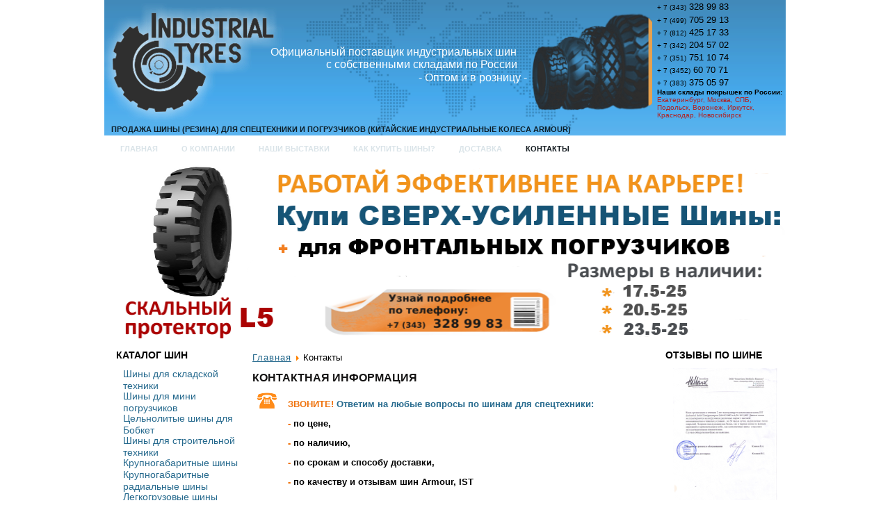

--- FILE ---
content_type: text/html
request_url: https://pkfst.ru/kontakty.html
body_size: 9787
content:
<!DOCTYPE html PUBLIC "-//W3C//DTD XHTML 1.0 Transitional//EN" "http://www.w3.org/TR/xhtml1/DTD/xhtml1-transitional.dtd"><html
xmlns="http://www.w3.org/1999/xhtml" xml:lang="ru-ru" lang="ru-ru" ><head><base href="https://pkfst.ru/kontakty.html" /><meta
http-equiv="content-type" content="text/html; charset=utf-8" /><meta
name="robots" content="index, follow" /><meta
name="keywords" content="Шины и диски для спецтехники, пневматические, цельнолитые шины для вилочных и большегрузных авто-погрузчиков, шины для минипогрузчиков, купить шины для спецтехники, купить индустриальную шину, купить пневматические шины, купить цельнолитые шины,  шины для экскаваторов, шины для тракторов, шины для экскаваторов-погрузчиков, шины для грейдеров, шины для портовых погрузчиков, шины для шахтной спецтехники, шины для катков, легкогрузовые шины, спецшины, резина для спецтехники, крупногабаритные шины, шины для строительной техники, легкогрузовые шины, резина для спецтехники, покрышки для погрузчика, колеса на спецтехнику" /><meta
name="title" content="Контактная информация" /><meta
name="author" content="Administrator" /><meta
name="description" content="Склад китайских шин и дисков для спецтехники и погрузчиков: пневматические, цельнолитые шины для вилочных и большегрузных погрузчиков, шины для минипогрузчиков, шины для фронтальных погрузчиков, шины для мини-погрузчиков, шины для экскаваторов, шины для тракторов, шины для экскаваторов-погрузчиков, шины для грейдеров, шины для портовых погрузчиков, покрышки для шахтной спецтехники, шины для катков, легкогрузовые шины, КГШ резина для спецтехники из Китая" /><meta
name="generator" content="CMS ProStar ver. 1.0" /><title>Контактная информация</title><link
href="/templates/spec44/favicon.ico" rel="shortcut icon" type="image/x-icon" /><link
rel="stylesheet" href="/modules/mod_iNowSlider/css/diapo.css" type="text/css" /> <script type="aa80f3ae73f3b39d9f219a8a-text/javascript" src="/media/system/js/mootools.js"></script> <script type="aa80f3ae73f3b39d9f219a8a-text/javascript" src="/media/system/js/caption.js"></script> <script type="aa80f3ae73f3b39d9f219a8a-text/javascript">/*<![CDATA[*//*  */  
					function clickExplorer() {
						if( document.all ) {
							//alert('All materials on this site are copyright protected.');
						}
						return false;
					}

					function clickOther(e) {
						if( document.layers || ( document.getElementById && !document.all ) ) {
							if ( e.which == 2 || e.which == 3 ) {
								//alert('All materials on this site are copyright protected.');
								return false;
							}
						}
					}
					if( document.layers ) {
						document.captureEvents( Event.MOUSEDOWN );
						document.onmousedown=clickOther;
					}
					else {
						document.onmouseup = clickOther;
						document.oncontextmenu = clickExplorer;
					}   /*  */  /*  */  window.addEvent('domready', function() { 
				   
	
				    document.body.oncopy = function() { 
							//alert('All materials on this site are copyright protected.'); 
					 return false; } });  
						 if( typeof( document.onselectstart ) != 'undefined' )
							document.onselectstart = function(){ return false };
						 document.ondragstart = function(){ return false }   /*  *//*]]>*/</script> <!--[if IE]></base><![endif]-->  <script type="aa80f3ae73f3b39d9f219a8a-text/javascript" src="https://pkfst.ru/modules/mod_joomulus/swfobject.js"></script> <script type="aa80f3ae73f3b39d9f219a8a-text/javascript">var flashvars = {distr: "true",tcolor: "0x2b78a1",tcolor2: "0x333333",hicolor: "0xEF720b",tspeed: "70",scale_x: "1",scale_y: "1",mode: "tags", tagcloud: "%3Ctags%3E%3Ca+href%3D%27http%3A%2F%2Fwww.pkfst.ru%2Fshini-dlja-skladskoy-tehniki%2Fshina-5-00-8.html%27+target%3D%27_self%27+style%3D%27font-size%3A15%27%3E5.00-8%3C%2Fa%3E%0A+%3Ca+href%3D%27http%3A%2F%2Fwww.pkfst.ru%2Fshini-dlja-skladskoy-tehniki%2Fshina-6-50-10.html%27+target%3D%27_self%27+style%3D%27font-size%3A15%27%3E6.50-10%3C%2Fa%3E%0A+%3Ca+href%3D%27http%3A%2F%2Fwww.pkfst.ru%2Fshini-dlja-skladskoy-tehniki%2Fshina-7-50-15.html%27+target%3D%27_self%27+style%3D%27font-size%3A15%27%3E7.50-15%3C%2Fa%3E%0A+%3Ca+href%3D%27http%3A%2F%2Fwww.pkfst.ru%2Fshini-dlja-skladskoy-tehniki%2Fshina-28-9-15-8-15-15.html%27+target%3D%27_self%27+style%3D%27font-size%3A15%27%3E8.15-15%3C%2Fa%3E%0A+%3Ca+href%3D%27http%3A%2F%2Fwww.pkfst.ru%2Fshini-dlja-skladskoy-tehniki%2Fshina-250-15.html%27+target%3D%27_self%27+style%3D%27font-size%3A15%27%3E250-15%3C%2Fa%3E%0A+%3Ca+href%3D%27http%3A%2F%2Fwww.pkfst.ru%2Fshiny-dlya-mini-pogruzchikov%2Fshina-10-16-5.html%27+target%3D%27_self%27+style%3D%27font-size%3A17%27%3E10-16.5%3C%2Fa%3E%0A+%3Ca+href%3D%27http%3A%2F%2Fwww.pkfst.ru%2Fshiny-dlya-mini-pogruzchikov%2Fshina-14-17-5.html%27+target%3D%27_self%27+style%3D%27font-size%3A17%27%3E14-17.5%3C%2Fa%3E%0A+%3Ca+href%3D%27http%3A%2F%2Fwww.pkfst.ru%2Fshiny-dlya-mini-pogruzchikov%2Fshina-15-19-5.html%27+target%3D%27_self%27+style%3D%27font-size%3A17%27%3E15-19.5%3C%2Fa%3E%0A+%3Ca+href%3D%27http%3A%2F%2Fwww.pkfst.ru%2Fshiny-dlya-stroitelnoy-tehniki%2Fshiny-dlya-katkov%2Fshina-23-1-26-12tl.html%27+target%3D%27_self%27+style%3D%27font-size%3A18%27%3E23.1-26%3C%2Fa%3E%0A+%3Ca+href%3D%27http%3A%2F%2Fwww.pkfst.ru%2Fshiny-dlya-stroitelnoy-tehniki%2Fshiny-dlja-ekskavatora-pogruzchika%2Fshina-16-9-24.html%27+target%3D%27_self%27+style%3D%27font-size%3A18%27%3E16.9-24%3C%2Fa%3E%0A+%3Ca+href%3D%27http%3A%2F%2Fwww.pkfst.ru%2Fshiny-dlya-stroitelnoy-tehniki%2Fshiny-dlja-ekskavatora-pogruzchika%2Fshina-16-9-28.html%27+target%3D%27_self%27+style%3D%27font-size%3A20%27%3E16.9-28%3C%2Fa%3E%0A+%3Ca+href%3D%27http%3A%2F%2Fwww.pkfst.ru%2Fshiny-dlya-stroitelnoy-tehniki%2Fshiny-dlja-ekskavatora-pogruzchika%2Fshina-10-5-80-18.html%27+target%3D%27_self%27+style%3D%27font-size%3A18%27%3E10.5%2F80-18%3C%2Fa%3E%0A+%3Ca+href%3D%27http%3A%2F%2Fwww.pkfst.ru%2Fshiny-dlya-stroitelnoy-tehniki%2Fshiny-dlja-ekskavatora-pogruzchika%2Fshina-16-70-20.html%27+target%3D%27_self%27+style%3D%27font-size%3A18%27%3E16%2F70-20%3C%2Fa%3E%0A+%3Ca+href%3D%27http%3A%2F%2Fwww.pkfst.ru%2Fkrupnogabaritnie-shiny%2Fshiny-dlya-frontalnyh-pogruzchikov%2Fshina-17-5-25-l2-l5-e3.html%27+target%3D%27_self%27+style%3D%27font-size%3A20%27%3E17.5-25%3C%2Fa%3E%0A+%3Ca+href%3D%27http%3A%2F%2Fwww.pkfst.ru%2Fkrupnogabaritnie-shiny%2Fshiny-dlya-frontalnyh-pogruzchikov%2Fshina-20-5-25-l2-l5-e3.html%27+target%3D%27_self%27+style%3D%27font-size%3A22%27%3E20.5-25%3C%2Fa%3E%0A+%3Ca+href%3D%27http%3A%2F%2Fwww.pkfst.ru%2Fkrupnogabaritnie-shiny%2Fshiny-dlya-frontalnyh-pogruzchikov%2Fshina-23-5-25.html%27+target%3D%27_self%27+style%3D%27font-size%3A22%27%3E23.5-25%3C%2Fa%3E%0A+%3Ca+href%3D%27http%3A%2F%2Fwww.pkfst.ru%2Fkrupnogabaritnie-shiny%2Fshiny-dlya-frontalnyh-pogruzchikov%2Fshina-26-5-25-l5-e3.html%27+target%3D%27_self%27+style%3D%27font-size%3A22%27%3E26.5-25%3C%2Fa%3E%0A+%3Ca+href%3D%27http%3A%2F%2Fwww.pkfst.ru%2Fkrupnogabaritnie-shiny%2Fshiny-dlya-frontalnyh-pogruzchikov%2Fshina-29-5-25.html%27+target%3D%27_self%27+style%3D%27font-size%3A22%27%3E29.5-25%3C%2Fa%3E%0A+%3Ca+href%3D%27http%3A%2F%2Fwww.pkfst.ru%2Flegkogruzovye-shiny%2Fshina-7-00-16.html%27+target%3D%27_self%27+style%3D%27font-size%3A15%27%3E7.00-16%3C%2Fa%3E%0A+%3Ca+href%3D%27http%3A%2F%2Fwww.pkfst.ru%2Flegkogruzovye-shiny%2Fshina-7-50-16-m-5.html%27+target%3D%27_self%27+style%3D%27font-size%3A15%27%3E7.50-16%3C%2Fa%3E%0A+%3Ca+href%3D%27http%3A%2F%2Fwww.pkfst.ru%2Flegkogruzovye-shiny%2Fshina-8-25-16.html%27+target%3D%27_self%27+style%3D%27font-size%3A15%27%3E8.25-16%3C%2Fa%3E%0A+%3C%2Ftags%3E" }; 	var params = {wmode: "transparent",bgcolor: "FFFFFF",allowscriptaccess: "sameDomain"}; var attributes = {}; var rnumber = Math.floor(Math.random()*9999999); swfobject.embedSWF("http://pkfst.ru/modules/mod_joomulus/tagcloud_rus.swf?r="+rnumber, "modJoomulus1", "180", "220", "9.0.115","http://pkfst.ru/modules/mod_joomulus/expressinstall.swf", flashvars, params, attributes);</script> <meta
name="11955087b707fca3db04622c8f7d54f0" content=""><link
rel="stylesheet" href="/templates/system/css/system.css" type="text/css" /><link
rel="stylesheet" href="/templates/system/css/general.css" type="text/css" /><link
rel="stylesheet" type="text/css" href="/templates/spec44/css/template.css" media="screen" /> <!--[if IE 6]><link
rel="stylesheet" href="/templates/spec44/css/template.ie6.css" type="text/css" media="screen" /><![endif]--> <!--[if IE 7]><link
rel="stylesheet" href="/templates/spec44/css/template.ie7.css" type="text/css" media="screen" /><![endif]--> <script type="aa80f3ae73f3b39d9f219a8a-text/javascript" src="/templates/spec44/jquery.js"></script> <script type="aa80f3ae73f3b39d9f219a8a-text/javascript">jQuery.noConflict();</script> <script type="aa80f3ae73f3b39d9f219a8a-text/javascript" src="/templates/spec44/script.js"></script> </head><body><div
id="art-main"><div
class="art-sheet"><div
class="art-sheet-body"><div
class="art-header"><div
class="art-header-center"><div
class="art-header-png"></div></div><div
class="art-logo"><h1 id="name-text" class="art-logo-name"><a
href="/">Продажа шины (резина) для спецтехники и погрузчиков (китайские индустриальные колеса Armour)</a></h1></div></div><div
class="art-nav"><div
class="l"></div><div
class="r"></div><ul
class="art-menu"><li
class="item8"><a href="https://pkfst.ru/"><span
class="l"></span><span
class="r"></span><span
class="t">Главная</span></a></li><li
class="item2"><a
href="/o-kompanii.html"><span
class="l"></span><span
class="r"></span><span
class="t">О компании</span></a></li><li
class="item4"><a
href="/nashy-vystavki.html"><span
class="l"></span><span
class="r"></span><span
class="t">Наши выставки</span></a></li><li
class="item3"><a
href="/kupit-shiny-dlya-spectehniki.html"><span
class="l"></span><span
class="r"></span><span
class="t">Как купить шины?</span></a></li><li
class="item6"><a
href="/dostavka-shin-dlya-spectehniki.html"><span
class="l"></span><span
class="r"></span><span
class="t">Доставка</span></a></li><li
id="current" class="active item7"><a
href="/kontakty.html" class="active"><span
class="l"></span><span
class="r"></span><span
class="t">Контакты</span></a></li></ul></div><div
class="art-nostyle"><style type="text/css">.pix_diapo91 .caption h5



{



padding-left: 5px !important;



}







 .pix_diapo91 .caption h5, .pix_diapo91  .caption h5 a{



margin:0 !important;






font-family: BebasNeueRegular !important;






font-size:22px !important;



font-weight:normal !important; 



text-decoration:none !important;



padding-right: 5px !important;



padding-bottom:0px !important;



padding-top:1px !important;



color:#fff !important;



line-height:27px !important;



display: block !important;



text-align:left !important;







}



.pix_diapo91 .caption p{







letter-spacing: 0.4px !important;







line-height:15px !important;







margin:0 !important;














font-family: Arial, Helvetica, sans-serif !important;














font-size:10px !important;



padding-left: 5px !important;



padding-right: 5px !important;



padding-bottom:2px !important;



padding-top:0px !important;



color:#fff !important;



z-index:10 !important;



display: block !important;



text-align:left !important;







}













.pix_diapo91 {

	background: #fff;

	border:#000 solid 0px;

	
	
	height: 256px;

	margin-top:0px;

	margin-right:10px;

	overflow: hidden;

	position: relative;

	width: 980px;

}

#pix_pag {

	/*margin: 0 auto;*/

	position: relative;

	width: 980px;

	z-index: 1002;

}







	
.pix_diapo91 .caption {

	position:absolute;

	left:0px;

	bottom:0px !important;

	background:#000;

	-ms-filter:"progid:DXImageTransform.Microsoft.Alpha(Opacity=80)";

       filter: alpha(80);

	opacity:0.8; /* Overridden by captionOpacity setting */

	width:100%;

			
	

	
	z-index:8;

}


			
	


	
	






	

	


	

	
	



	






#pix_pag_ul

{

	cursor: pointer;

    font-size: 0px;

    padding: 2px;

    z-index: 1001;

	margin-bottom:5px;
	margin-top:15px;

	float: right;

	padding: 0;



}
















#pix_pag_ul > li {

	display:block;

	width:17px;

	height:17px;

	background:url(http://pkfst.ru/modules/mod_iNowSlider/images/default/bullets.png) no-repeat;

	text-indent:-9999px;

	border:0;

	margin-right:3px;

	float:left;

	position: relative;

}



#pix_pag_ul > li.diapocurrent {



	background-position:0 -22px;

}





























#pix_prev, #pix_next {

	cursor: pointer;

	display: block;

	margin-top: -20px;

	position: absolute;

	top: 50%;

	z-index: 1001;

	


}






#pix_next

{   

 text-indent: -9000px; 

display: block;

    position: absolute;

    display: none;

    top: 50%;

    margin-top: -37px;

    opacity: 0.7;

    position: absolute;

    z-index: 1001;

    height: 75px;

    width: 60px;

    background-image: url(http://pkfst.ru/modules/mod_iNowSlider/images/default/arrows3.png);



    display: block;

    background-position: 100% 0;

    right: 0px!important;

}



#pix_prev

{

 text-indent: -9000px; 

display: block;

    position: absolute;

    display: none;

    top: 50%;

    margin-top: -37px;

    opacity: 0.7;

    position: absolute;

    z-index: 1001;

    height: 75px;

    width: 60px;

    background-image: url(http://pkfst.ru/modules/mod_iNowSlider/images/default/arrows3.png);

    display: block;

    left: 0px!important;

    background-position: 0 0;

}</style> <script src="https://pkfst.ru/modules/mod_iNowSlider/js/jquery-1.6.1.min.js" type="aa80f3ae73f3b39d9f219a8a-text/javascript"></script> <script src="https://pkfst.ru/modules/mod_iNowSlider/js/jquery.mobile-1.0rc2.customized.min.js" type="aa80f3ae73f3b39d9f219a8a-text/javascript"></script> <script src="https://pkfst.ru/modules/mod_iNowSlider/js/jquery.easing.1.3.js" type="aa80f3ae73f3b39d9f219a8a-text/javascript"></script> <script src="https://pkfst.ru/modules/mod_iNowSlider/js/jquery.hoverIntent.minified.js" type="aa80f3ae73f3b39d9f219a8a-text/javascript"></script> <script src="https://pkfst.ru/modules/mod_iNowSlider/js/diapo.js" type="aa80f3ae73f3b39d9f219a8a-text/javascript"></script> <script type="aa80f3ae73f3b39d9f219a8a-text/javascript">var ins91 = jQuery.noConflict();



     ins91(window).load(function() {

	ins91('.pix_diapo91').diapo({

selector			: 'div',

		fx					: 'scrollHorz',



		mobileFx			: '',	

		slideOn				: 'random',	

				

		gridDifference		: 250,	

		

		easing				: 'easeInOutElastic',	

		

		mobileEasing		: '',	

		

		loader				: 'bar',

		

		loaderOpacity		: 0.8,	

		

		loaderColor			: '#3a8ef6', 

		

		loaderBgColor		: '#222222', 

		

		pieDiameter			: 50,

		

		piePosition			: 'top:5px; right:5px',	

		

		pieStroke			: 8,

		

		barPosition			: 'top',	

		

		barStroke			: 5,

		

		navigation			: true,	

		

		mobileNavigation	: true,	

		

		navigationHover		: true,	

		

		mobileNavHover		: true,

		

		commands			: true,

		

		mobileCommands		: true,	

				

		pagination			: true, 

	

		

		mobilePagination	: true,	

		

		thumbs				: false,	

		hover				: false,

		pauseOnClick		: false,

		rows				: 4,

		cols				: 6,

		slicedRows			: 8,	

		slicedCols			: 12,	

		time				: 7000,	

		transPeriod			: 1500,	

		autoAdvance			: true,	

		mobileAutoAdvance	: true, 

		onStartLoading		: function() {  },

		

		onLoaded			: function() {  },

		

		onEnterSlide		: function() {  },

		

		onStartTransition	: function() {  }

	});

});</script> <div
class="joomla_ins" style="overflow:hidden !important;" align="center"  ><div
class="pix_diapo91" ><div
data-thumb="modules/mod_iNowSlider/images/072013-BANER-SHINA-L5-DLYA-FRONTALNYH-POGRUZCHIKOV.png"><a
href="/shina-l-5.html" target="_self"><img
src="/modules/mod_iNowSlider/images/072013-BANER-SHINA-L5-DLYA-FRONTALNYH-POGRUZCHIKOV.png" alt="" width="980px" height="256px" /></a></div><div
data-thumb="modules/mod_iNowSlider/images/kupit-shiny-dlya-pogruzchika.png"><a
href="/shina-ti200.html" target="_self"><img
src="/modules/mod_iNowSlider/images/kupit-shiny-dlya-pogruzchika.png" alt="" width="980px" height="256px" /></a></div><div
data-thumb="modules/mod_iNowSlider/images/baner-new-bobcat2-032013.png"><a
href="/celnolitye-shiny-dlya-bobcat.html" target="_self"><img
src="/modules/mod_iNowSlider/images/baner-new-bobcat2-032013.png" alt="" width="980px" height="256px" /></a></div><div
data-thumb="modules/mod_iNowSlider/images/kupit-shiny-dlya-spectehniki.png"><a
href="/dostavka-shin-dlya-spectehniki.html" target="_self"><img
src="/modules/mod_iNowSlider/images/kupit-shiny-dlya-spectehniki.png" alt="" width="980px" height="256px" /></a></div></div></div></div><div
class="art-content-layout"><div
class="art-content-layout-row"><div
class="art-layout-cell art-sidebar1"><div
class="art-block"><div
class="art-block-body"><div
class="art-blockheader"><h3 class="t"> Каталог шин</h3></div><div
class="art-blockcontent"><div
class="art-blockcontent-body"><ul
class="menu"><li
class="parent item10"><a
href="/shini-dlja-skladskoy-tehniki.html"><span>Шины для складской техники</span></a></li><li
class="parent item106"><a
href="/shiny-dlya-mini-pogruzchikov.html"><span>Шины для мини погрузчиков</span></a></li><li
class="parent item124"><a
href="/celnolitye-shiny-dlya-bobcat.html"><span>Цельнолитые шины для Бобкет</span></a></li><li
class="parent item32"><a
href="/shiny-dlya-stroitelnoy-tehniki.html"><span>Шины для строительной техники</span></a></li><li
class="parent item55"><a
href="/krupnogabaritnie-shiny.html"><span>Крупногабаритные шины</span></a></li><li
class="parent item119"><a
href="/krupnogabaritnye-radialnye-shiny.html"><span>Крупногабаритные радиальные шины</span></a></li><li
class="parent item56"><a
href="/legkogruzovye-shiny.html"><span>Легкогрузовые шины</span></a></li><li
class="parent item123"><a
href="/shiny-dlya-kvadrociklov.html"><span>Шины для квадрациклов</span></a></li></ul><div
class="cleared"></div></div></div><div
class="cleared"></div></div></div><div
class="art-block"><div
class="art-block-body"><div
class="art-blockheader"><h3 class="t"> Тип протектора</h3></div><div
class="art-blockcontent"><div
class="art-blockcontent-body"><ul
class="menu"><li
class="item86"><a
href="/shina-plt328.html"><span>PLT328</span></a></li><li
class="item87"><a
href="/shina-l-6.html"><span>L-6</span></a></li><li
class="item88"><a
href="/shina-plt338.html"><span>PLT338</span></a></li><li
class="item89"><a
href="/shina-rg400-sk400.html"><span>RG400, SK400</span></a></li><li
class="item90"><a
href="/shina-rg500.html"><span>RG500</span></a></li><li
class="item91"><a
href="/shina-rg600.html"><span>RG600</span></a></li><li
class="item92"><a
href="/shina-ti200.html"><span>TI200</span></a></li><li
class="item93"><a
href="/shina-r-1.html"><span>R-1</span></a></li><li
class="item94"><a
href="/shina-c-1.html"><span>C-1</span></a></li><li
class="item95"><a
href="/shina-c-2.html"><span>C-2</span></a></li><li
class="item96"><a
href="/shina-ti300.html"><span>TI300</span></a></li><li
class="item97"><a
href="/shina-imp600.html"><span>IMP600</span></a></li><li
class="item98"><a
href="/shina-r-4.html"><span>R-4</span></a></li><li
class="item99"><a
href="/shina-e-3.html"><span>E-3</span></a></li><li
class="item100"><a
href="/shina-l-2.html"><span>L-2</span></a></li><li
class="item101"><a
href="/shina-l-5.html"><span>L-5</span></a></li><li
class="item102"><a
href="/shina-l-5s.html"><span>L-5S</span></a></li><li
class="item103"><a
href="/shina-e4b-e4d.html"><span>E-4B, E-4D</span></a></li><li
class="item104"><a
href="/shina-m-5.html"><span>M-5</span></a></li><li
class="item105"><a
href="/shina-t-2.html"><span>T-2</span></a></li><li
class="item117"><a
href="/shina-sp800.html"><span>SP800</span></a></li><li
class="item118"><a
href="/shina-ev4.html"><span>EV4</span></a></li></ul><div
class="cleared"></div></div></div><div
class="cleared"></div></div></div><div
class="art-block"><div
class="art-block-body"><div
class="art-blockheader"><h3 class="t"> Каталог шин Mitas</h3></div><div
class="art-blockcontent"><div
class="art-blockcontent-body"><ul
class="menu"><li
class="parent item192"><a
href="/shiny-mitas-dlja-vilochnogo-pogruzchika.html"><span>Шины Mitas для вилочного погрузчика</span></a></li><li
class="parent item193"><a
href="/shiny-mitas-dlja-mini-pogruzchikov.html"><span>Шины Mitas для мини-погрузчиков</span></a></li><li
class="parent item194"><a
href="/shiny-mitas-dlja-jekskavatorov-pogruzchikov.html"><span>Шины Mitas для экскаваторов-погрузчиков</span></a></li><li
class="parent item195"><a
href="/shiny-mitas-dlja-frontalnyh-pogruzchikov.html"><span>Шины Mitas для фронтальных погрузчиков</span></a></li><li
class="parent item196"><a
href="/shiny-mitas-dlja-jekskavatorov.html"><span>Шины Mitas для экскаваторов</span></a></li><li
class="parent item197"><a
href="/shiny-mitas-dlja-avto-grejderov.html"><span>Шины Mitas для авто-грейдеров</span></a></li><li
class="parent item198"><a
href="/shiny-mitas-dlja-katkov.html"><span>Шины Mitas для катков</span></a></li></ul><div
class="cleared"></div></div></div><div
class="cleared"></div></div></div><div
class="art-block"><div
class="art-block-body"><div
class="art-blockheader"><h3 class="t"> Каталог шин Triangle</h3></div><div
class="art-blockcontent"><div
class="art-blockcontent-body"><ul
class="menu"><li
class="parent item253"><a
href="/shiny-triangle-dlya-grejdera.html"><span>Шины Triangle для грейдера</span></a></li><li
class="parent item254"><a
href="/shiny-triangle-dlja-frontalnogo-pogruzchika.html"><span>Шины Triangle для фронтального погрузчика</span></a></li><li
class="parent item255"><a
href="/shiny-triangle-dlja-samosvala.html"><span>Шины Triangle для самосвала</span></a></li></ul><div
class="cleared"></div></div></div><div
class="cleared"></div></div></div><div
class="art-block"><div
class="art-block-body"><div
class="art-blockheader"><h3 class="t"> Популярные шины</h3></div><div
class="art-blockcontent"><div
class="art-blockcontent-body"> ﻿﻿<div
class="modJoomulus_" id="modJoomulus1"><p><tags><a
href='/shini-dlja-skladskoy-tehniki/shina-5-00-8.html' target='_self' style='font-size:15'>5.00-8</a> <a
href='/shini-dlja-skladskoy-tehniki/shina-6-50-10.html' target='_self' style='font-size:15'>6.50-10</a> <a
href='/shini-dlja-skladskoy-tehniki/shina-7-50-15.html' target='_self' style='font-size:15'>7.50-15</a> <a
href='/shini-dlja-skladskoy-tehniki/shina-28-9-15-8-15-15.html' target='_self' style='font-size:15'>8.15-15</a> <a
href='/shini-dlja-skladskoy-tehniki/shina-250-15.html' target='_self' style='font-size:15'>250-15</a> <a
href='/shiny-dlya-mini-pogruzchikov/shina-10-16-5.html' target='_self' style='font-size:17'>10-16.5</a> <a
href='/shiny-dlya-mini-pogruzchikov/shina-14-17-5.html' target='_self' style='font-size:17'>14-17.5</a> <a
href='/shiny-dlya-mini-pogruzchikov/shina-15-19-5.html' target='_self' style='font-size:17'>15-19.5</a> <a
href='/shiny-dlya-stroitelnoy-tehniki/shiny-dlya-katkov/shina-23-1-26-12tl.html' target='_self' style='font-size:18'>23.1-26</a> <a
href='/shiny-dlya-stroitelnoy-tehniki/shiny-dlja-ekskavatora-pogruzchika/shina-16-9-24.html' target='_self' style='font-size:18'>16.9-24</a> <a
href='/shiny-dlya-stroitelnoy-tehniki/shiny-dlja-ekskavatora-pogruzchika/shina-16-9-28.html' target='_self' style='font-size:20'>16.9-28</a> <a
href='/shiny-dlya-stroitelnoy-tehniki/shiny-dlja-ekskavatora-pogruzchika/shina-10-5-80-18.html' target='_self' style='font-size:18'>10.5/80-18</a> <a
href='/shiny-dlya-stroitelnoy-tehniki/shiny-dlja-ekskavatora-pogruzchika/shina-16-70-20.html' target='_self' style='font-size:18'>16/70-20</a> <a
href='/krupnogabaritnie-shiny/shiny-dlya-frontalnyh-pogruzchikov/shina-17-5-25-l2-l5-e3.html' target='_self' style='font-size:20'>17.5-25</a> <a
href='/krupnogabaritnie-shiny/shiny-dlya-frontalnyh-pogruzchikov/shina-20-5-25-l2-l5-e3.html' target='_self' style='font-size:22'>20.5-25</a> <a
href='/krupnogabaritnie-shiny/shiny-dlya-frontalnyh-pogruzchikov/shina-23-5-25.html' target='_self' style='font-size:22'>23.5-25</a> <a
href='/krupnogabaritnie-shiny/shiny-dlya-frontalnyh-pogruzchikov/shina-26-5-25-l5-e3.html' target='_self' style='font-size:22'>26.5-25</a> <a
href='/krupnogabaritnie-shiny/shiny-dlya-frontalnyh-pogruzchikov/shina-29-5-25.html' target='_self' style='font-size:22'>29.5-25</a> <a
href='/legkogruzovye-shiny/shina-7-00-16.html' target='_self' style='font-size:15'>7.00-16</a> <a
href='/legkogruzovye-shiny/shina-7-50-16-m-5.html' target='_self' style='font-size:15'>7.50-16</a> <a
href='/legkogruzovye-shiny/shina-8-25-16.html' target='_self' style='font-size:15'>8.25-16</a> </tags></p></div><div
class="cleared"></div></div></div><div
class="cleared"></div></div></div><div
class="cleared"></div></div><div
class="art-layout-cell art-content"><div
class="art-nostyle"><div
style="position: absolute; left: 48px; top: 14px; width: 238px; height: 185px;"><div
style="position: absolute; left: 747px; top: -15px; width: 191px; height: 310px;"><p><span
style="font-size: x-small;">+ 7 (343)</span><span
style="font-size: medium; color: #000000; line-height: 1.3em;"> </span><span
style="font-size: small;">328 99 83</span></p><p><span
style="color: #000000;"><span
style="font-size: medium;"><span
style="font-size: x-small;">+ 7 (499)</span> <span
style="font-size: small;">705 29 13</span></span></span></p><p><span
style="color: #000000;"><span
style="font-size: medium;"><span
style="font-size: small;"><span
style="color: #000000; font-size: x-small;">+ 7 (812)</span><span
style="color: #000000; font-size: medium;"> </span><span
style="color: #000000; font-size: small;">425 17 33</span></span></span></span></p><p><span
style="color: #000000;"><span
style="font-size: medium;"><span
style="font-size: x-small;">+ 7 (342)</span> <span
style="font-size: small;">204 57 02</span><br
/></span></span></p><p><span
style="color: #000000;"><span
style="font-size: medium;"><span
style="font-size: x-small;">+ 7 (351)</span> <span
style="font-size: small;">751 10 74</span><br
/></span></span></p><p><span
style="color: #000000;"><span
style="font-size: medium;"><span
style="font-size: x-small;">+ 7 (3452)</span> <span
style="font-size: small;">60 70 71</span></span></span></p><p><span
style="color: #000000;"><span
style="font-size: medium;"><span
style="font-size: x-small;">+ 7 (383)</span> <span
style="font-size: small;">375 05 97</span></span></span></p><p
style="text-align: left;"><span
style="font-weight: bold; color: #000000;"><span
style="font-size: x-small;">Наши склады покрышек по России:</span></span></p><p><span
style="font-size: x-small;"><span
style="color: #b22222;">Екатеринбург, Москва, СПБ,<br
/>Подольск, Воронеж, Иркутск,<br
/>Краснодар, Новосибирск</span></span></p></div></div><p> </p><div
style="position: absolute; left: 609px; top: 13px; width: 149px; height: 119px;"><span
style="color: #888888;"><img
src="/images/stories/shina-armour-sklad.png" border="0" style="top: 1px; left: 6px; width: 179px; height: 147px;" /></span></div><div
style="position: absolute; left: 239px; top: 66px; width: 372px; height: 88px;"><p><span
style="font-size: medium;"><span
style="color: #ffffff;">Официальный поставщик индустриальных шин                        с собственными складами по России</span></span></p><p
style="text-align: center; padding-left: 210px;"><span
style="color: #b22222;"><span
style="line-height: 20.799999237060547px;"><span
style="font-size: medium;"><span
style="color: #ffffff;">- Оптом и в розницу -</span></span></span></span></p></div></div><div
class="art-post"><div
class="art-post-body"><div
class="art-post-inner"><div
class="art-postcontent"> <span
class="breadcrumbs pathway"> <a href="https://pkfst.ru/" class="pathway">Главная</a> <img
src="/images/M_images/arrow.png" alt=""  /> Контакты</span></div><div
class="cleared"></div></div><div
class="cleared"></div></div></div><div
class="art-post"><div
class="art-post-body"><div
class="art-post-inner"><h2 class="art-postheader"> Контактная информация</h2><div
class="art-postcontent"><div
class="art-article"><table
style="width: 519px; height: 34px;" border="0"><tbody><tr
style="height: 10px;"><td
style="border-color: #ffffff; border-style: solid; border-width: 1px; background-color: #ffffff;"><span
style="color: #993300;"><span
style="font-size: small;"><strong><span
style="font-family: tahoma,arial,helvetica,sans-serif;"><img
src="/images/stories/1.png" border="0" alt="1" width="28" height="23" /></span></strong></span></span></td><td
style="border-color: #ffffff; border-style: solid; border-width: 1px; background-color: #ffffff;"><p><span
style="color: #ef720b;"><span
style="font-size: small;"><strong><span
style="font-family: tahoma,arial,helvetica,sans-serif;">ЗВОНИТЕ!<span
style="color: #25698d;"> <strong>Ответим на любые вопросы по шинам для спецтехники:</strong></span></span></strong></span></span></p><p><span
style="color: #ef720b;"><span
style="font-size: small;"><strong><span
style="font-family: tahoma,arial,helvetica,sans-serif;"><span
style="color: #25698d;"><strong><span
style="color: #000000;"><span
style="color: #ef720b;">-</span> по цене, </span></strong></span></span></strong></span></span></p><p><span
style="color: #ef720b;"><span
style="font-size: small;"><strong><span
style="font-family: tahoma,arial,helvetica,sans-serif;"><span
style="color: #25698d;"><strong><span
style="color: #000000;"><span
style="color: #ef720b;">-</span> по наличию, </span></strong></span></span></strong></span></span></p><p><span
style="color: #ef720b;"><span
style="font-size: small;"><strong><span
style="font-family: tahoma,arial,helvetica,sans-serif;"><span
style="color: #25698d;"><strong><span
style="color: #000000;"><span
style="color: #ef720b;">-</span> по срокам и способу доставки,</span></strong></span></span></strong></span></span></p><p><span
style="color: #ef720b;"><span
style="font-size: small;"><strong><span
style="font-family: tahoma,arial,helvetica,sans-serif;"><span
style="color: #25698d;"><strong><span
style="color: #000000;"><span
style="color: #ef720b;"> -</span> по качеству и отзывам шин Armour, IST</span></strong></span></span></strong></span></span></p></td></tr></tbody></table><h2><span
style="color: #006699;"><strong><span
style="font-size: x-large;">Екатеринбург</span></strong></span></h2><p><span
style="font-size: 10pt;"><strong><strong><span
style="font-family: tahoma,arial,helvetica,sans-serif;"><strong><strong>Телефоны:</strong></strong></span></strong></strong></span></p><p><span
style="font-family: tahoma,arial,helvetica,sans-serif;"><span
style="font-size: 10pt;"><span
style="font-size: 10pt;">+7 (343)</span></span></span><strong><span
style="font-family: tahoma,arial,helvetica,sans-serif;"><span
style="font-size: 10pt;"><span
style="font-size: 10pt;"> <strong><strong><span
style="font-size: 10pt;"><span
style="font-size: 10pt;"><span
style="font-size: 10pt;"><span
style="font-size: 12pt;"><strong><span
style="font-size: 12pt;">328-99-83; </span></strong></span></span></span></span></strong></strong></span></span></span></strong></p><p><span
style="font-size: 12pt;"><span
style="font-family: tahoma,arial,helvetica,sans-serif;"><span
style="font-family: tahoma,arial,helvetica,sans-serif;"><span
style="font-size: 10pt;">+7 (343)</span></span></span><strong><span
style="font-family: tahoma,arial,helvetica,sans-serif;"><strong><strong><strong><span
style="font-family: tahoma,arial,helvetica,sans-serif;"> <strong><strong><strong>214-87-18; </strong></strong></strong></span></strong></strong></strong></span><br
style="font-size: 10pt;" /></strong></span></p><p><span
style="font-family: tahoma,arial,helvetica,sans-serif; font-size: 12pt;"> <span
style="font-size: 10pt;"><span
style="font-family: tahoma,arial,helvetica,sans-serif;"><span
style="font-family: tahoma,arial,helvetica,sans-serif;">+7 (343) </span></span></span><strong><strong>214-81-43;</strong></strong></span></p><p><strong><strong><span
style="font-size: 10pt;"><strong><strong><span
style="font-family: tahoma,arial,helvetica,sans-serif;"><strong><strong>Факсы:</strong></strong></span></strong></strong></span></strong></strong></p><p><span
style="font-size: 12pt;"><span
style="font-family: tahoma,arial,helvetica,sans-serif;"><span
style="font-family: tahoma,arial,helvetica,sans-serif;"><span
style="font-size: 10pt;">+7 (343)<span
style="font-family: tahoma,arial,helvetica,sans-serif;"><span
style="font-family: tahoma,arial,helvetica,sans-serif;"><strong><span
style="font-family: tahoma,arial,helvetica,sans-serif;"><strong><strong><strong><span
style="font-family: tahoma,arial,helvetica,sans-serif;"> <strong><strong><strong>214-87-18; </strong></strong></strong></span></strong></strong></strong><br
style="font-size: 10pt;" /></span></strong></span></span></span></span></span></span></p><p><span
style="font-family: tahoma,arial,helvetica,sans-serif; font-size: 12pt;"> <span
style="font-size: 10pt;"><span
style="font-family: tahoma,arial,helvetica,sans-serif;"><span
style="font-family: tahoma,arial,helvetica,sans-serif;">+7 (343) <strong><strong>214-81-43;</strong></strong></span></span></span></span></p><p><span
style="font-family: tahoma,arial,helvetica,sans-serif; font-size: 12pt;"><strong><strong><span
style="font-size: 10pt;">E-mail:</span> <span
class="wmi-sign"> <script language='JavaScript' type="aa80f3ae73f3b39d9f219a8a-text/javascript">/*<![CDATA[*/var prefix = 'm&#97;&#105;lt&#111;:';
 var suffix = '';
 var attribs = '';
 var path = 'hr' + 'ef' + '=';
 var addy5079 = 'b&#97;l&#101;x&#101;y96' + '&#64;';
 addy5079 = addy5079 + 'y&#97;nd&#101;x' + '&#46;' + 'r&#117;';
 document.write( '<a ' + path + '\'' + prefix + addy5079 + suffix + '\'' + attribs + '>' );
 document.write( addy5079 );
 document.write( '<\/a>' );/*]]>*/</script><script language='JavaScript' type="aa80f3ae73f3b39d9f219a8a-text/javascript">/*<![CDATA[*/document.write( '<span style=\'display: none;\'>' );/*]]>*/</script>Этот e-mail адрес защищен от спам-ботов, для его просмотра у Вас должен быть включен Javascript <script language='JavaScript' type="aa80f3ae73f3b39d9f219a8a-text/javascript">/*<![CDATA[*/document.write( '</' );
 document.write( 'span>' );/*]]>*/</script></span><br
/></strong></strong></span></p><h3><strong>Режим работы офиса в г. Екатеринбург:</strong></h3><table
border="0" cellspacing="0" cellpadding="0"><tbody><tr><td
style="border-color: #ffffff; border-style: solid; border-width: 1px; background-color: #ffffff;" colspan="2"><strong><span
style="font-family: tahoma,arial,helvetica,sans-serif;">Часы работы офис-склада:</span><br
/></strong></td></tr><tr><td
style="border-color: #ffffff; border-style: solid; border-width: 1px; background-color: #ffffff;"><strong> Пн.</strong></td><td
style="border-color: #ffffff; border-style: solid; border-width: 1px; background-color: #ffffff;">09:00 - 18:00</td></tr><tr><td
style="border-color: #ffffff; border-style: solid; border-width: 1px; background-color: #ffffff;"><strong> Вт.</strong></td><td
style="border-color: #ffffff; border-style: solid; border-width: 1px; background-color: #ffffff;">09:00 - 18:00</td></tr><tr><td
style="border-color: #ffffff; border-style: solid; border-width: 1px; background-color: #ffffff;"><strong> Ср.</strong></td><td
style="border-color: #ffffff; border-style: solid; border-width: 1px; background-color: #ffffff;">09:00 - 18:00</td></tr><tr><td
style="border-color: #ffffff; border-style: solid; border-width: 1px; background-color: #ffffff;"><strong> Чт.</strong></td><td
style="border-color: #ffffff; border-style: solid; border-width: 1px; background-color: #ffffff;">09:00 - 18:00</td></tr><tr><td
style="border-color: #ffffff; border-style: solid; border-width: 1px; background-color: #ffffff;"><strong> Пт.</strong></td><td
style="border-color: #ffffff; border-style: solid; border-width: 1px; background-color: #ffffff;">09:00 - 18:00</td></tr><tr><td
style="border-color: #ffffff; border-style: solid; border-width: 1px; background-color: #ffffff;"><span
style="color: #ef720b;"><strong><span
style="color: #333333;"> Сб.</span></strong></span></td><td
style="border-color: #ffffff; border-style: solid; border-width: 1px; background-color: #ffffff;"><span
style="font-weight: 800;"><span
style="color: #333333;"> самовывоз</span></span></td></tr><tr><td
style="border-color: #ffffff; border-style: solid; border-width: 1px; background-color: #ffffff;"><span
style="color: #ef720b;"><strong> Вс.</strong></span></td><td
style="border-color: #ffffff; border-style: solid; border-width: 1px; background-color: #ffffff;"><span
style="color: #ef720b; font-weight: 800;"> выходной </span></td></tr></tbody></table><p><span
style="font-family: tahoma,arial,helvetica,sans-serif;"><strong><strong><strong><span
style="color: #000000;"><strong>Служба доставки по Екатеринбургу и по регионам России: </strong></span></strong></strong></strong></span></p><p>понедельник — пятница, с 10.00 до 23.00, суббота с 10.00 до 16.00, воскресенье выходной.</p><p><span
style="font-family: tahoma,arial,helvetica,sans-serif;"><strong><strong><span
style="color: #000000;"><strong>Самовывоз:</strong> </span></strong></strong></span><span
style="color: #000000;">в с ПН-ПТ с 9.00 до 18.00 (В субботу по договоренности)</span></p><h3><strong><strong><strong><strong><strong>Адрес офиса в Екатеринбурге:</strong></strong></strong></strong></strong></h3><p><span
style="font-size: 12pt;"><strong><span
style="font-family: tahoma,arial,helvetica,sans-serif;">620000 г. Екатеринбург, пер. Речной, д.1, офис 12</span></strong></span></p><p><em>(Перед приездом сообщите, пожалуйста, о своем визите)</em></p><p><span
style="font-family: tahoma,arial,helvetica,sans-serif;"><strong>Схема проезда к офис-складу в Екатеринбурге:</strong></span></p><p><img
src="/images/stories/shiny-dlya-spectehniki-ekb-ufa-perm-spb-kazan-irkutsk1.png" border="0" alt="shiny-dlya-spectehniki-ekb-ufa-perm-spb-kazan-irkutsk1" width="550" height="326" /></p><p> </p><h2><span
style="color: #006699;"><strong><span
style="font-size: x-large;">Москва<br
/> </span></strong></span></h2><p><span
style="font-size: 10pt;"><strong><strong><span
style="font-family: tahoma,arial,helvetica,sans-serif;"><strong><strong>Телефон:</strong></strong></span></strong></strong></span></p><p><span
style="font-family: tahoma,arial,helvetica,sans-serif;"><span
style="font-size: 10pt;"><span
style="font-size: 10pt;">+7 (499)</span></span></span><strong><span
style="font-family: tahoma,arial,helvetica,sans-serif;"><span
style="font-size: 10pt;"><span
style="font-size: 10pt;"> <strong><strong><span
style="font-size: 10pt;"><span
style="font-size: 10pt;"><span
style="font-size: 10pt;"><span
style="font-size: 12pt;"><strong><span
style="font-size: 12pt;">705-29-13; </span></strong></span></span></span></span></strong></strong></span></span></span></strong></p><h3><strong>Режим работы офиса в г. Москва:</strong></h3><table
style="width: 148px; height: 127px;" border="0" cellspacing="0" cellpadding="0"><tbody><tr><td
style="border-color: #ffffff; border-style: solid; border-width: 1px; background-color: #ffffff;" colspan="2"><strong><span
style="font-family: tahoma,arial,helvetica,sans-serif;">Часы работы офиса:</span><br
/></strong></td></tr><tr><td
style="border-color: #ffffff; border-style: solid; border-width: 1px; background-color: #ffffff;"><strong> Пн.</strong></td><td
style="border-color: #ffffff; border-style: solid; border-width: 1px; background-color: #ffffff;">09:00 - 18:00</td></tr><tr><td
style="border-color: #ffffff; border-style: solid; border-width: 1px; background-color: #ffffff;"><strong> Вт.</strong></td><td
style="border-color: #ffffff; border-style: solid; border-width: 1px; background-color: #ffffff;">09:00 - 18:00</td></tr><tr><td
style="border-color: #ffffff; border-style: solid; border-width: 1px; background-color: #ffffff;"><strong> Ср.</strong></td><td
style="border-color: #ffffff; border-style: solid; border-width: 1px; background-color: #ffffff;">09:00 - 18:00</td></tr><tr><td
style="border-color: #ffffff; border-style: solid; border-width: 1px; background-color: #ffffff;"><strong> Чт.</strong></td><td
style="border-color: #ffffff; border-style: solid; border-width: 1px; background-color: #ffffff;">09:00 - 18:00</td></tr><tr><td
style="border-color: #ffffff; border-style: solid; border-width: 1px; background-color: #ffffff;"><strong> Пт.</strong></td><td
style="border-color: #ffffff; border-style: solid; border-width: 1px; background-color: #ffffff;">09:00 - 18:00</td></tr><tr><td
style="border-color: #ffffff; border-style: solid; border-width: 1px; background-color: #ffffff;"><span
style="color: #ef720b;"><strong> Сб.</strong></span></td><td
style="border-color: #ffffff; border-style: solid; border-width: 1px; background-color: #ffffff;"><span
style="color: #ef720b; font-weight: 800;"> выходной <br
/> </span></td></tr><tr><td
style="border-color: #ffffff; border-style: solid; border-width: 1px; background-color: #ffffff;"><span
style="color: #ef720b;"><strong> Вс.</strong></span></td><td
style="border-color: #ffffff; border-style: solid; border-width: 1px; background-color: #ffffff;"><span
style="color: #ef720b; font-weight: 800;"> выходной </span></td></tr></tbody></table><p><span
style="font-family: tahoma,arial,helvetica,sans-serif;"><strong><strong><strong><span
style="color: #000000;"><strong>Служба доставки по Москве, Санкт- Петербургу и Московской области, Ленинградской области: </strong></span></strong></strong></strong></span></p><p>понедельник — пятница, с 10.00 до 23.00, суббота с 10.00 до 16.00, воскресенье выходной.</p><h3><strong><strong><strong><strong><strong>Адрес офиса в Москве:</strong></strong></strong></strong></strong></h3><p><span
style="font-size: 12pt;"><strong><span
style="font-family: tahoma,arial,helvetica,sans-serif;">142100, Московская область, г. Подольск, ул. Правды, д.38<br
/></span></strong></span></p><p><em>(Перед приездом сообщите, пожалуйста, о своем визите)</em></p><p><em><br
/></em></p><h2><span
style="color: #006699;"><strong><span
style="font-size: x-large;">Пермь</span></strong></span></h2><p><span
style="font-size: 10pt;"><strong><strong><span
style="font-family: tahoma,arial,helvetica,sans-serif;"><strong><strong>Телефон:</strong></strong></span></strong></strong></span></p><p><span
style="font-family: tahoma,arial,helvetica,sans-serif;"><span
style="font-size: 10pt;"><span
style="font-size: 10pt;">+7 (342)</span></span></span><strong><span
style="font-family: tahoma,arial,helvetica,sans-serif;"><span
style="font-size: 10pt;"><span
style="font-size: 10pt;"> <strong><strong><span
style="font-size: 10pt;"><span
style="font-size: 10pt;"><span
style="font-size: 10pt;"><span
style="font-size: 12pt;"><strong><span
style="font-size: 12pt;">204-57-02; </span></strong></span></span></span></span></strong></strong></span></span></span></strong></p><h3><strong>Режим работы офиса в г. Пермь:</strong></h3><table
style="width: 148px; height: 127px;" border="0" cellspacing="0" cellpadding="0"><tbody><tr><td
style="border-color: #ffffff; border-style: solid; border-width: 1px; background-color: #ffffff;" colspan="2"><strong><span
style="font-family: tahoma,arial,helvetica,sans-serif;">Часы работы офиса:</span><br
/></strong></td></tr><tr><td
style="border-color: #ffffff; border-style: solid; border-width: 1px; background-color: #ffffff;"><strong> Пн.</strong></td><td
style="border-color: #ffffff; border-style: solid; border-width: 1px; background-color: #ffffff;">09:00 - 18:00</td></tr><tr><td
style="border-color: #ffffff; border-style: solid; border-width: 1px; background-color: #ffffff;"><strong> Вт.</strong></td><td
style="border-color: #ffffff; border-style: solid; border-width: 1px; background-color: #ffffff;">09:00 - 18:00</td></tr><tr><td
style="border-color: #ffffff; border-style: solid; border-width: 1px; background-color: #ffffff;"><strong> Ср.</strong></td><td
style="border-color: #ffffff; border-style: solid; border-width: 1px; background-color: #ffffff;">09:00 - 18:00</td></tr><tr><td
style="border-color: #ffffff; border-style: solid; border-width: 1px; background-color: #ffffff;"><strong> Чт.</strong></td><td
style="border-color: #ffffff; border-style: solid; border-width: 1px; background-color: #ffffff;">09:00 - 18:00</td></tr><tr><td
style="border-color: #ffffff; border-style: solid; border-width: 1px; background-color: #ffffff;"><strong> Пт.</strong></td><td
style="border-color: #ffffff; border-style: solid; border-width: 1px; background-color: #ffffff;">09:00 - 18:00</td></tr><tr><td
style="border-color: #ffffff; border-style: solid; border-width: 1px; background-color: #ffffff;"><span
style="color: #ef720b;"><strong> Сб.</strong></span></td><td
style="border-color: #ffffff; border-style: solid; border-width: 1px; background-color: #ffffff;"><span
style="color: #ef720b; font-weight: 800;"> выходной <br
/></span></td></tr><tr><td
style="border-color: #ffffff; border-style: solid; border-width: 1px; background-color: #ffffff;"><span
style="color: #ef720b;"><strong> Вс.</strong></span></td><td
style="border-color: #ffffff; border-style: solid; border-width: 1px; background-color: #ffffff;"><span
style="color: #ef720b; font-weight: 800;"> выходной </span></td></tr></tbody></table><p><span
style="font-family: tahoma,arial,helvetica,sans-serif;"><strong><strong><strong><span
style="color: #000000;"><strong>Служба доставки по Перми и Пермской области: </strong></span></strong></strong></strong></span></p><p>понедельник — пятница, с 10.00 до 23.00, суббота с 10.00 до 16.00, воскресенье выходной.</p><h3><strong><strong><strong><strong><strong>Адрес офиса в Перми:</strong></strong></strong></strong></strong></h3><p><span
style="font-size: 12pt;"><strong><span
style="font-family: tahoma,arial,helvetica,sans-serif;">614065, г. Пермь, шоссе Космонавтов, д.310а, 1 этаж</span></strong></span></p><p><em>(Перед приездом сообщите, пожалуйста, о своем визите)</em></p><p><span
style="font-size: 12pt;"><strong><span
style="font-family: tahoma,arial,helvetica,sans-serif;"><br
/></span></strong></span></p><h2><span
style="color: #006699;"><strong><span
style="font-size: x-large;">Челябинск<br
/> </span></strong></span></h2><p><span
style="font-size: 10pt;"><strong><strong><span
style="font-family: tahoma,arial,helvetica,sans-serif;"><strong><strong>Телефон:</strong></strong></span></strong></strong></span></p><p><span
style="font-family: tahoma,arial,helvetica,sans-serif;"><span
style="font-size: 10pt;"><span
style="font-size: 10pt;">+7 (351)</span></span></span><strong><span
style="font-family: tahoma,arial,helvetica,sans-serif;"><span
style="font-size: 10pt;"><span
style="font-size: 10pt;"> <strong><strong><span
style="font-size: 10pt;"><span
style="font-size: 10pt;"><span
style="font-size: 10pt;"><span
style="font-size: 12pt;"><strong><span
style="font-size: 12pt;">751-10-74; </span></strong></span></span></span></span></strong></strong></span></span></span></strong></p><h3><strong>Режим работы офиса в г. Челябинск:</strong></h3><table
style="width: 148px; height: 127px;" border="0" cellspacing="0" cellpadding="0"><tbody><tr><td
style="border-color: #ffffff; border-style: solid; border-width: 1px; background-color: #ffffff;" colspan="2"><strong><span
style="font-family: tahoma,arial,helvetica,sans-serif;">Часы работы офиса:</span><br
/></strong></td></tr><tr><td
style="border-color: #ffffff; border-style: solid; border-width: 1px; background-color: #ffffff;"><strong> Пн.</strong></td><td
style="border-color: #ffffff; border-style: solid; border-width: 1px; background-color: #ffffff;">09:00 - 18:00</td></tr><tr><td
style="border-color: #ffffff; border-style: solid; border-width: 1px; background-color: #ffffff;"><strong> Вт.</strong></td><td
style="border-color: #ffffff; border-style: solid; border-width: 1px; background-color: #ffffff;">09:00 - 18:00</td></tr><tr><td
style="border-color: #ffffff; border-style: solid; border-width: 1px; background-color: #ffffff;"><strong> Ср.</strong></td><td
style="border-color: #ffffff; border-style: solid; border-width: 1px; background-color: #ffffff;">09:00 - 18:00</td></tr><tr><td
style="border-color: #ffffff; border-style: solid; border-width: 1px; background-color: #ffffff;"><strong> Чт.</strong></td><td
style="border-color: #ffffff; border-style: solid; border-width: 1px; background-color: #ffffff;">09:00 - 18:00</td></tr><tr><td
style="border-color: #ffffff; border-style: solid; border-width: 1px; background-color: #ffffff;"><strong> Пт.</strong></td><td
style="border-color: #ffffff; border-style: solid; border-width: 1px; background-color: #ffffff;">09:00 - 18:00</td></tr><tr><td
style="border-color: #ffffff; border-style: solid; border-width: 1px; background-color: #ffffff;"><span
style="color: #ef720b;"><strong> Сб.</strong></span></td><td
style="border-color: #ffffff; border-style: solid; border-width: 1px; background-color: #ffffff;"><span
style="color: #ef720b; font-weight: 800;"> выходной <br
/> </span></td></tr><tr><td
style="border-color: #ffffff; border-style: solid; border-width: 1px; background-color: #ffffff;"><span
style="color: #ef720b;"><strong> Вс.</strong></span></td><td
style="border-color: #ffffff; border-style: solid; border-width: 1px; background-color: #ffffff;"><span
style="color: #ef720b; font-weight: 800;"> выходной </span></td></tr></tbody></table><p><span
style="font-family: tahoma,arial,helvetica,sans-serif;"><strong><strong><strong><span
style="color: #000000;"><strong>Служба доставки по Челябинску и Челябинской области: </strong></span></strong></strong></strong></span></p><p>понедельник — пятница, с 10.00 до 23.00, суббота с 10.00 до 16.00, воскресенье выходной.</p><h3><strong><strong><strong><strong><strong>Адрес офиса в Челябинске:</strong></strong></strong></strong></strong></h3><p><span
style="font-size: 12pt;"><strong><span
style="font-family: tahoma,arial,helvetica,sans-serif;">454048, г. Челябинск, ул. Федорова, д.1а<br
/></span></strong></span></p><p><em>(Перед приездом сообщите, пожалуйста, о своем визите)</em></p><p> </p><h2><span
style="color: #006699;"><strong><span
style="font-size: x-large;">Санкт-Петербург<br
/></span></strong></span></h2><p><span
style="font-size: 10pt;"><strong><strong><span
style="font-family: tahoma, arial, helvetica, sans-serif;">Телефон:</span></strong></strong></span></p><p><span
style="font-family: tahoma, arial, helvetica, sans-serif;"><span
style="font-size: 10pt;">+7 (812)</span></span><strong><span
style="font-family: tahoma, arial, helvetica, sans-serif;"><span
style="font-size: 10pt;"><span
style="font-size: 10pt;"> <strong><strong><span
style="font-size: 10pt;"><span
style="font-size: 10pt;"><span
style="font-size: 10pt;"><span
style="font-size: 12pt;"><strong><span
style="font-size: 12pt;">425-17-33;</span></strong></span></span></span></span></strong></strong></span></span></span></strong></p><h3><strong>Режим работы офиса в г. Санкт-Петербурге:</strong></h3><table
style="width: 148px; height: 127px;" border="0" cellspacing="0" cellpadding="0"><tbody><tr><td
style="border-style: solid; border-color: #ffffff;" colspan="2"><strong><span
style="font-family: tahoma, arial, helvetica, sans-serif;">Часы работы офиса:</span><br
/></strong></td></tr><tr><td
style="border-style: solid; border-color: #ffffff;"><strong>Пн.</strong></td><td
style="border-style: solid; border-color: #ffffff;">09:00 - 18:00</td></tr><tr><td
style="border-style: solid; border-color: #ffffff;"><strong>Вт.</strong></td><td
style="border-style: solid; border-color: #ffffff;">09:00 - 18:00</td></tr><tr><td
style="border-style: solid; border-color: #ffffff;"><strong>Ср.</strong></td><td
style="border-style: solid; border-color: #ffffff;">09:00 - 18:00</td></tr><tr><td
style="border-style: solid; border-color: #ffffff;"><strong>Чт.</strong></td><td
style="border-style: solid; border-color: #ffffff;">09:00 - 18:00</td></tr><tr><td
style="border-style: solid; border-color: #ffffff;"><strong>Пт.</strong></td><td
style="border-style: solid; border-color: #ffffff;">09:00 - 18:00</td></tr><tr><td
style="border-style: solid; border-color: #ffffff;"><span
style="color: #ef720b;"><strong>Сб.</strong></span></td><td
style="border-style: solid; border-color: #ffffff;"><span
style="color: #ef720b; font-weight: 800;">выходной <br
/></span></td></tr><tr><td
style="border-style: solid; border-color: #ffffff;"><span
style="color: #ef720b;"><strong>Вс.</strong></span></td><td
style="border-style: solid; border-color: #ffffff;"><span
style="color: #ef720b; font-weight: 800;">выходной</span></td></tr></tbody></table><p><span
style="font-family: tahoma, arial, helvetica, sans-serif;"><strong><strong><strong><span
style="color: #000000;">Служба доставки по Санкт-Петербургу и Ленинградской области:</span></strong></strong></strong></span></p><p>понедельник — пятница, с 10.00 до 23.00, суббота с 10.00 до 16.00, воскресенье выходной.</p><h3><strong>Адрес офиса в Санкт-Петербурге:</strong></h3><p><span
style="font-size: 12pt;"><strong><span
style="font-family: tahoma, arial, helvetica, sans-serif;">193168, г. Санкт-Петербург, ул. Дыбенко, д.6/В<br
/></span></strong></span></p><p><em>(Перед приездом сообщите, пожалуйста, о своем визите)</em></p><p><em><br
/></em></p><h2><span
style="color: #006699;"><strong><span
style="font-size: x-large;">Тюмень<br
/> </span></strong></span></h2><p><span
style="font-size: 10pt;"><strong><strong><span
style="font-family: tahoma,arial,helvetica,sans-serif;"><strong><strong>Телефон:</strong></strong></span></strong></strong></span></p><p><span
style="font-family: tahoma,arial,helvetica,sans-serif;"><span
style="font-size: 10pt;"><span
style="font-size: 10pt;">+7 (3452)</span></span></span><strong><span
style="font-family: tahoma,arial,helvetica,sans-serif;"><span
style="font-size: 10pt;"><span
style="font-size: 10pt;"> <strong><strong><span
style="font-size: 10pt;"><span
style="font-size: 10pt;"><span
style="font-size: 10pt;"><span
style="font-size: 12pt;"><strong><span
style="font-size: 12pt;">60-70-71; </span></strong></span></span></span></span></strong></strong></span></span></span></strong></p><h3><strong>Режим работы офиса в г. Тюмень:</strong></h3><table
style="width: 148px; height: 127px;" border="0" cellspacing="0" cellpadding="0"><tbody><tr><td
style="border-color: #ffffff; border-style: solid; border-width: 1px; background-color: #ffffff;" colspan="2"><strong><span
style="font-family: tahoma,arial,helvetica,sans-serif;">Часы работы офиса:</span><br
/></strong></td></tr><tr><td
style="border-color: #ffffff; border-style: solid; border-width: 1px; background-color: #ffffff;"><strong> Пн.</strong></td><td
style="border-color: #ffffff; border-style: solid; border-width: 1px; background-color: #ffffff;">09:00 - 18:00</td></tr><tr><td
style="border-color: #ffffff; border-style: solid; border-width: 1px; background-color: #ffffff;"><strong> Вт.</strong></td><td
style="border-color: #ffffff; border-style: solid; border-width: 1px; background-color: #ffffff;">09:00 - 18:00</td></tr><tr><td
style="border-color: #ffffff; border-style: solid; border-width: 1px; background-color: #ffffff;"><strong> Ср.</strong></td><td
style="border-color: #ffffff; border-style: solid; border-width: 1px; background-color: #ffffff;">09:00 - 18:00</td></tr><tr><td
style="border-color: #ffffff; border-style: solid; border-width: 1px; background-color: #ffffff;"><strong> Чт.</strong></td><td
style="border-color: #ffffff; border-style: solid; border-width: 1px; background-color: #ffffff;">09:00 - 18:00</td></tr><tr><td
style="border-color: #ffffff; border-style: solid; border-width: 1px; background-color: #ffffff;"><strong> Пт.</strong></td><td
style="border-color: #ffffff; border-style: solid; border-width: 1px; background-color: #ffffff;">09:00 - 18:00</td></tr><tr><td
style="border-color: #ffffff; border-style: solid; border-width: 1px; background-color: #ffffff;"><span
style="color: #ef720b;"><strong> Сб.</strong></span></td><td
style="border-color: #ffffff; border-style: solid; border-width: 1px; background-color: #ffffff;"><span
style="color: #ef720b; font-weight: 800;"> выходной <br
/> </span></td></tr><tr><td
style="border-color: #ffffff; border-style: solid; border-width: 1px; background-color: #ffffff;"><span
style="color: #ef720b;"><strong> Вс.</strong></span></td><td
style="border-color: #ffffff; border-style: solid; border-width: 1px; background-color: #ffffff;"><span
style="color: #ef720b; font-weight: 800;"> выходной </span></td></tr></tbody></table><p><span
style="font-family: tahoma,arial,helvetica,sans-serif;"><strong><strong><strong><span
style="color: #000000;"><strong>Служба доставки по Тюмени и Тюменской области, ХМАО, ЯНАО: </strong></span></strong></strong></strong></span></p><p>понедельник — пятница, с 10.00 до 23.00, суббота с 10.00 до 16.00, воскресенье выходной.</p><h3><strong><strong><strong><strong><strong>Адрес офиса в Тюмени:</strong></strong></strong></strong></strong></h3><p><span
style="font-size: 12pt;"><strong><span
style="font-family: tahoma,arial,helvetica,sans-serif;">625017, г. Тюмень, ул. Авторемонтная, д. 8, 2 этаж</span></strong></span></p><p><em>(Перед приездом сообщите, пожалуйста, о своем визите)</em></p><p><em><br
/></em></p><h2><span
style="color: #006699;"><strong><span
style="font-size: x-large;">Новосибирск<br
/> </span></strong></span></h2><p><span
style="font-size: 10pt;"><strong><strong><span
style="font-family: tahoma,arial,helvetica,sans-serif;"><strong><strong>Телефон:</strong></strong></span></strong></strong></span></p><p><span
style="font-family: tahoma,arial,helvetica,sans-serif;"><span
style="font-size: 10pt;"><span
style="font-size: 10pt;">+7 (383)</span></span></span><strong><span
style="font-family: tahoma,arial,helvetica,sans-serif;"><span
style="font-size: 10pt;"><span
style="font-size: 10pt;"> <strong><strong><span
style="font-size: 10pt;"><span
style="font-size: 10pt;"><span
style="font-size: 10pt;"><span
style="font-size: 12pt;"><strong><span
style="font-size: 12pt;">375-05-97; </span></strong></span></span></span></span></strong></strong></span></span></span></strong></p><h3><strong>Режим работы офиса в г. Новосибирск:</strong></h3><table
style="width: 148px; height: 127px;" border="0" cellspacing="0" cellpadding="0"><tbody><tr><td
style="border-color: #ffffff; border-style: solid; border-width: 1px; background-color: #ffffff;" colspan="2"><strong><span
style="font-family: tahoma,arial,helvetica,sans-serif;">Часы работы офиса:</span><br
/></strong></td></tr><tr><td
style="border-color: #ffffff; border-style: solid; border-width: 1px; background-color: #ffffff;"><strong> Пн.</strong></td><td
style="border-color: #ffffff; border-style: solid; border-width: 1px; background-color: #ffffff;">09:00 - 18:00</td></tr><tr><td
style="border-color: #ffffff; border-style: solid; border-width: 1px; background-color: #ffffff;"><strong> Вт.</strong></td><td
style="border-color: #ffffff; border-style: solid; border-width: 1px; background-color: #ffffff;">09:00 - 18:00</td></tr><tr><td
style="border-color: #ffffff; border-style: solid; border-width: 1px; background-color: #ffffff;"><strong> Ср.</strong></td><td
style="border-color: #ffffff; border-style: solid; border-width: 1px; background-color: #ffffff;">09:00 - 18:00</td></tr><tr><td
style="border-color: #ffffff; border-style: solid; border-width: 1px; background-color: #ffffff;"><strong> Чт.</strong></td><td
style="border-color: #ffffff; border-style: solid; border-width: 1px; background-color: #ffffff;">09:00 - 18:00</td></tr><tr><td
style="border-color: #ffffff; border-style: solid; border-width: 1px; background-color: #ffffff;"><strong> Пт.</strong></td><td
style="border-color: #ffffff; border-style: solid; border-width: 1px; background-color: #ffffff;">09:00 - 18:00</td></tr><tr><td
style="border-color: #ffffff; border-style: solid; border-width: 1px; background-color: #ffffff;"><span
style="color: #ef720b;"><strong> Сб.</strong></span></td><td
style="border-color: #ffffff; border-style: solid; border-width: 1px; background-color: #ffffff;"><span
style="color: #ef720b; font-weight: 800;"> выходной <br
/> </span></td></tr><tr><td
style="border-color: #ffffff; border-style: solid; border-width: 1px; background-color: #ffffff;"><span
style="color: #ef720b;"><strong> Вс.</strong></span></td><td
style="border-color: #ffffff; border-style: solid; border-width: 1px; background-color: #ffffff;"><span
style="color: #ef720b; font-weight: 800;"> выходной </span></td></tr></tbody></table><p><span
style="font-family: tahoma,arial,helvetica,sans-serif;"><strong><strong><strong><span
style="color: #000000;"><strong>Служба доставки по Новосибирску и Новосибирской области: </strong></span></strong></strong></strong></span></p><p>понедельник — пятница, с 10.00 до 23.00, суббота с 10.00 до 16.00, воскресенье выходной.</p><h3><strong><strong><strong><strong><strong>Адрес офиса в Новосибирске:</strong></strong></strong></strong></strong></h3><p><span
style="font-size: 12pt;"><strong><span
style="font-family: tahoma,arial,helvetica,sans-serif;">630001, г. Новосибирск, ул. Сухарная, д. 15а, корп. 1<br
/></span></strong></span></p><p><em>(Перед приездом сообщите, пожалуйста, о своем визите)</em></p></div><span
class="article_separator">&nbsp;</span></div><div
class="cleared"></div></div><div
class="cleared"></div></div></div><div
class="cleared"></div></div><div
class="art-layout-cell art-sidebar2"><div
class="art-block"><div
class="art-block-body"><div
class="art-blockheader"><h3 class="t"> Отзывы по шине</h3></div><div
class="art-blockcontent"><div
class="art-blockcontent-body"><ul
class="menu"><li
class="item116"><a
href="/otzivy-po-shine-armour.html"><img
src="/images/stories/otzivy-po-shine-armour4.png" align="right" alt="otzivy-po-shine-armour" /><span>Отзывы по шине</span></a></li></ul><div
class="cleared"></div></div></div><div
class="cleared"></div></div></div><div
class="art-block"><div
class="art-block-body"><div
class="art-blockheader"><h3 class="t"> Наши менеджеры</h3></div><div
class="art-blockcontent"><div
class="art-blockcontent-body"><p><span
style="font-size: 18pt; color: #ef720b;"><span
style="font-size: 18pt; color: #ef720b;"><strong><span
style="font-size: 10pt;">Свяжитесь с нами:</span></strong><br
/></span></span></p><p><span
style="font-size: 18pt; color: #ef720b;">------------------</span></p><p>8 (343) 328-99-83</p><p>8 (499) 705-29-13</p><p>8 (812) 425-17-33</p><p>8 (351) 751-10-74</p><p>Подберем антикризисные варианты</p><p><span
style="font-size: 24pt; color: #ef720b;"><span
style="font-size: 18pt; color: #ef720b;">------------------</span></span></p><div
class="cleared"></div></div></div><div
class="cleared"></div></div></div><div
class="cleared"></div></div></div></div><div
class="cleared"></div><div
class="art-footer"><div
class="art-footer-t"></div><div
class="art-footer-l"></div><div
class="art-footer-b"></div><div
class="art-footer-r"></div><div
class="art-footer-body"><div
class="art-footer-text"><p><a
href="/kupit-shiny-dlya-spectehniki.html">Как купить шины?</a> | <a
href="/shiny-dlya-mini-pogruzchikov.html">Шины для мини-погрузчиков</a> | <a
href="/shini-dlja-skladskoy-tehniki.html">Шины для вилочных погрузчиков</a> | <a
href="/krupnogabaritnie-shiny/shiny-dlya-frontalnyh-pogruzchikov.html">Шины для фронтальных погрузчиков</a> | <a
href="/kontakty.html">Контакты</a> | <a href="https://pkfst.ru/index.php?option=com_xmap&sitemap=1">Карта сайта</a></p><p>Copyright &copy; 2008-2019 pkfst.ru - <a
href="/">Шины (пневматические, цельнолитые) для спецтехники</a>: минипогрузчиков, фронтальных авто-погрузчиков, экскаваторов</p><p>Создание и продвижение продающих сайтов - <a href="/cdn-cgi/l/email-protection" class="__cf_email__" data-cfemail="1f6f6d706c6b7e6d2727275f667e316d6a">[email&#160;protected]</a></p><div
style="display:none;"></div>      </div><div
class="cleared"></div></div></div><div
class="cleared"></div></div></div><div
class="cleared"></div><p
class="art-page-footer"></p></div>   <script data-cfasync="false" src="/cdn-cgi/scripts/5c5dd728/cloudflare-static/email-decode.min.js"></script><script type="aa80f3ae73f3b39d9f219a8a-text/javascript">
jQuery(document).ready(function($) {
$('.mylink').replaceWith(function(){
return '<a href="' + $(this).attr('data-url')
+ '" title="' + $(this).attr('title')
+ '">' + $(this).html() + '</a>';
});
});
</script>
<!--LiveInternet counter--><script type="aa80f3ae73f3b39d9f219a8a-text/javascript"><!--
document.write("<a href='http://www.liveinternet.ru/click'; "+
"target=_blank><img src='//counter.yadro.ru/hit?t22.1;r"+
escape(document.referrer)+((typeof(screen)=="undefined")?"":
";s"+screen.width+"*"+screen.height+"*"+(screen.colorDepth?
screen.colorDepth:screen.pixelDepth))+";u"+escape(document.URL)+
";"+Math.random()+
"' border='0' width='0' height='0'><\/a>")
//--></script><!--/LiveInternet-->
<a href="/sitemap.xml">.</a><script src="/cdn-cgi/scripts/7d0fa10a/cloudflare-static/rocket-loader.min.js" data-cf-settings="aa80f3ae73f3b39d9f219a8a-|49" defer></script></body></html>

--- FILE ---
content_type: text/css
request_url: https://pkfst.ru/modules/mod_iNowSlider/css/diapo.css
body_size: 603
content:
@font-face {
    font-family: 'BebasNeueRegular';
    src: url('/fonts/bebas-neue-fontfacekit/BebasNeue-webfont.eot');
    src: url('/fonts/bebas-neue-fontfacekit/BebasNeue-webfont.eot?#iefix') format('embedded-opentype'),
         url('/fonts/bebas-neue-fontfacekit/BebasNeue-webfont.woff') format('woff'),
         url('/fonts/bebas-neue-fontfacekit/BebasNeue-webfont.ttf') format('truetype'),
         url('/fonts/bebas-neue-fontfacekit/BebasNeue-webfont.svg#BebasNeueRegular') format('svg');
    font-weight: normal;
    font-style: normal;

}

@font-face {
    font-family: 'CaviarDreamsBold';
    src: url('/fonts/Caviar-Dreams-fontfacekit/CaviarDreams_Bold-webfont.eot');
    src: url('/fonts/Caviar-Dreams-fontfacekit/CaviarDreams_Bold-webfont.eot?#iefix') format('embedded-opentype'),
         url('/fonts/Caviar-Dreams-fontfacekit/CaviarDreams_Bold-webfont.woff') format('woff'),
         url('/fonts/Caviar-Dreams-fontfacekit/CaviarDreams_Bold-webfont.ttf') format('truetype'),
         url('/fonts/Caviar-Dreams-fontfacekit/CaviarDreams_Bold-webfont.svg#CaviarDreamsBold') format('svg');
    font-weight: normal;
    font-style: normal;

}

@font-face {
    font-family: 'LillyRegular';
    src: url('/fonts/Lilly-fontfacekit/Lilly__-webfont.eot');
    src: url('/fonts/Lilly-fontfacekit/Lilly__-webfont.eot?#iefix') format('embedded-opentype'),
         url('/fonts/Lilly-fontfacekit/Lilly__-webfont.woff') format('woff'),
         url('/fonts/Lilly-fontfacekit/Lilly__-webfont.ttf') format('truetype'),
         url('/fonts/Lilly-fontfacekit/Lilly__-webfont.svg#LillyRegular') format('svg');
    font-weight: normal;
    font-style: normal;

}



.pix_diapo > div {
	display: none;
	height: 100%;
	left: 0;
	position: absolute;
	top: 0;
	width: 100%;
}
/*
#pix_prev, #pix_next {
	cursor: pointer;
	display: block;
	height: 40px;
	margin-top: -20px;
	position: absolute;
	top: 50%;
	width: 40px;
	z-index: 1001;
}
#pix_prev {
	background: url(/images/prev.png) no-repeat;
	left: 10px;
}
#pix_next {
	background: url(/images/next.png) no-repeat;
	left: auto!important;
	right: 10px!important;
}
*/
#pix_commands {
	cursor: pointer;
	display: block;
	float: left;
	height: 26px;
	margin: 15px 0 0 13px;
	position: relative;
	width: 24px;
}
#pix_play {
	background: url(/images/play.png) center no-repeat;
	height: 24px;
	left: 0;
	position: absolute;
	top: 0;
	width: 24px;
}
#pix_stop {
	background: url(/images/pause.png) center no-repeat;
	height: 24px;
	left: 0;
	position: absolute;
	top: 0;
	width: 24px;
}
/*
#pix_pag_ul {
	float: right;
	margin: 0;
	padding: 0;
}
#pix_pag_ul > li {
	cursor: pointer;
	display: block;
	.display: inline-block;
	float: left;
	list-style: none;
	margin: 0 10px 0 0;
	padding: 20px 8px 0;
	text-align: center;
	text-indent: -9999px;
	width: 16px;
}
#pix_pag_ul > li > span {
	background: #222;
	-webkit-border-radius: 8px;
	-moz-border-radius: 8px;
	border-radius: 8px;
	display: block;
	height: 16px;
	width: 16px;
}
#pix_pag_ul > li:hover > span > span {
	background: #ccc;
}
#pix_pag_ul > li > span > span {
	-webkit-border-radius: 8px;
	-moz-border-radius: 8px;
	border-radius: 8px;
	display: block;
	float: left;
	height: 8px;
	margin: 4px;
	width: 8px;
}
#pix_pag_ul > li.diapocurrent > span > span {
	background: #ff0;
	-webkit-border-radius: 8px;
	-moz-border-radius: 8px;
	border-radius: 8px;
}
#pix_pag_ul > li > .pix_thumb {
	border: 4px solid #f2f2f2;
	.border: 4px solid #e6e6e6;
	border: 4px solid #e6e6e6\9;
	-moz-box-shadow: 0 1px 8px #000;
	-webkit-box-shadow: 0 1px 8px #000;
	box-shadow: 0 1px 8px #000;
	height: 58px;
 	left: -17px;
	position: absolute;
	top: -40px;
	width: 58px;
}
#pix_pag_ul > li > .thumb_arrow {
    border-left: 4px solid transparent;
    border-right: 4px solid transparent;
    border-top: 4px solid  #e6e6e6;
	top: 26px;
	left: 12px;
	position: absolute;
}
*/
.pix_relativize {
	overflow: hidden;
	position: relative;
}
.imgFake {
	cursor: pointer;
}
.elemHover {
	position: absolute;
}

.ui-loader {
	display: none;
}


--- FILE ---
content_type: application/javascript
request_url: https://pkfst.ru/modules/mod_joomulus/swfobject.js
body_size: 7887
content:
/*!     SWFObject v2.2 beta1 <http://code.google.com/p/swfobject/>
        is released under the MIT License <http://www.opensource.org/licenses/mit-license.php>
*/

var swfobject = function() {
       
        var UNDEF = "undefined",
                OBJECT = "object",
                SHOCKWAVE_FLASH = "Shockwave Flash",
                SHOCKWAVE_FLASH_AX = "ShockwaveFlash.ShockwaveFlash",
                FLASH_MIME_TYPE = "application/x-shockwave-flash",
                EXPRESS_INSTALL_ID = "SWFObjectExprInst",
                ON_READY_STATE_CHANGE = "onreadystatechange",
               
                win = window,
                doc = document,
                nav = navigator,
               
                plugin = false,
                domLoadFnArr = [main],
                regObjArr = [],
                objIdArr = [],
                listenersArr = [],
                storedAltContent,
                storedAltContentId,
                storedCallbackFn,
                storedCallbackObj,
                isDomLoaded = false,
                isExpressInstallActive = false,
                dynamicStylesheet,
                dynamicStylesheetMedia,
                autoHideShow = true,
       
        /* Centralized function for browser feature detection
                - User agent string detection is only used when no good alternative is possible
                - Is executed directly for optimal performance
        */      
        ua = function() {
                var w3cdom = typeof doc.getElementById != UNDEF && typeof doc.getElementsByTagName != UNDEF && typeof doc.createElement != UNDEF,
                        u = nav.userAgent.toLowerCase(),
                        p = nav.platform.toLowerCase(),
                        windows = p ? /win/.test(p) : /win/.test(u),
                        mac = p ? /mac/.test(p) : /mac/.test(u),
                        webkit = /webkit/.test(u) ? parseFloat(u.replace(/^.*webkit\/(\d+(\.\d+)?).*$/, "$1")) : false, // returns either the webkit version or false if not webkit
                        ie = !+"\v1", // feature detection based on Andrea Giammarchi's solution: http://webreflection.blogspot.com/2009/01/32-bytes-to-know-if-your-browser-is-ie.html
                        playerVersion = [0,0,0],
                        d = null;
                if (typeof nav.plugins != UNDEF && typeof nav.plugins[SHOCKWAVE_FLASH] == OBJECT) {
                        d = nav.plugins[SHOCKWAVE_FLASH].description;
                        if (d && !(typeof nav.mimeTypes != UNDEF && nav.mimeTypes[FLASH_MIME_TYPE] && !nav.mimeTypes[FLASH_MIME_TYPE].enabledPlugin)) { // navigator.mimeTypes["application/x-shockwave-flash"].enabledPlugin indicates whether plug-ins are enabled or disabled in Safari 3+
                                plugin = true;
                                ie = false; // cascaded feature detection for Internet Explorer
                                d = d.replace(/^.*\s+(\S+\s+\S+$)/, "$1");
                                playerVersion[0] = parseInt(d.replace(/^(.*)\..*$/, "$1"), 10);
                                playerVersion[1] = parseInt(d.replace(/^.*\.(.*)\s.*$/, "$1"), 10);
                                playerVersion[2] = /[a-zA-Z]/.test(d) ? parseInt(d.replace(/^.*[a-zA-Z]+(.*)$/, "$1"), 10) : 0;
                        }
                }
                else if (typeof win.ActiveXObject != UNDEF) {
                        try {
                                var a = new ActiveXObject(SHOCKWAVE_FLASH_AX);
                                if (a) { // a will return null when ActiveX is disabled
                                        d = a.GetVariable("$version");
                                        if (d) {
                                                ie = true; // cascaded feature detection for Internet Explorer
                                                d = d.split(" ")[1].split(",");
                                                playerVersion = [parseInt(d[0], 10), parseInt(d[1], 10), parseInt(d[2], 10)];
                                        }
                                }
                        }
                        catch(e) {}
                }
                return { w3:w3cdom, pv:playerVersion, wk:webkit, ie:ie, win:windows, mac:mac };
        }(),
       
        /* Cross-browser onDomLoad
                - Will fire an event as soon as the DOM of a web page is loaded
                - Internet Explorer workaround based on Diego Perini's solution: http://javascript.nwbox.com/IEContentLoaded/
                - Regular onload serves as fallback
        */
        onDomLoad = function() {
                if (!ua.w3) { return; }
                if ((typeof doc.readyState != UNDEF && doc.readyState == "complete") || (typeof doc.readyState == UNDEF && (doc.getElementsByTagName("body")[0] || doc.body))) { // function is fired after onload, e.g. when script is inserted dynamically
                        callDomLoadFunctions();
                }
                if (!isDomLoaded) {
                        if (typeof doc.addEventListener != UNDEF) {
                                doc.addEventListener("DOMContentLoaded", callDomLoadFunctions, false);
                        }              
                        if (ua.ie && ua.win) {
                                doc.attachEvent(ON_READY_STATE_CHANGE, function() {
                                        if (doc.readyState == "complete") {
                                                doc.detachEvent(ON_READY_STATE_CHANGE, arguments.callee);
                                                callDomLoadFunctions();
                                        }
                                });
                                if (win == top) { // if not inside an iframe
                                        (function(){
                                                if (isDomLoaded) { return; }
                                                try {
                                                        doc.documentElement.doScroll("left");
                                                }
                                                catch(e) {
                                                        setTimeout(arguments.callee, 0);
                                                        return;
                                                }
                                                callDomLoadFunctions();
                                        })();
                                }
                        }
                        if (ua.wk) {
                                (function(){
                                        if (isDomLoaded) { return; }
                                        if (!/loaded|complete/.test(doc.readyState)) {
                                                setTimeout(arguments.callee, 0);
                                                return;
                                        }
                                        callDomLoadFunctions();
                                })();
                        }
                        addLoadEvent(callDomLoadFunctions);
                }
        }();
       
        function callDomLoadFunctions() {
                if (isDomLoaded) { return; }
                try { // test if we can really add/remove elements to/from the DOM; we don't want to fire it too early
                        var t = doc.getElementsByTagName("body")[0].appendChild(createElement("span"));
                        t.parentNode.removeChild(t);
                }
                catch (e) { return; }
                isDomLoaded = true;
                var dl = domLoadFnArr.length;
                for (var i = 0; i < dl; i++) {
                        domLoadFnArr[i]();
                }
        }
       
        function addDomLoadEvent(fn) {
                if (isDomLoaded) {
                        fn();
                }
                else {
                        domLoadFnArr[domLoadFnArr.length] = fn; // Array.push() is only available in IE5.5+
                }
        }
       
        /* Cross-browser onload
                - Based on James Edwards' solution: http://brothercake.com/site/resources/scripts/onload/
                - Will fire an event as soon as a web page including all of its assets are loaded
         */
        function addLoadEvent(fn) {
                if (typeof win.addEventListener != UNDEF) {
                        win.addEventListener("load", fn, false);
                }
                else if (typeof doc.addEventListener != UNDEF) {
                        doc.addEventListener("load", fn, false);
                }
                else if (typeof win.attachEvent != UNDEF) {
                        addListener(win, "onload", fn);
                }
                else if (typeof win.onload == "function") {
                        var fnOld = win.onload;
                        win.onload = function() {
                                fnOld();
                                fn();
                        };
                }
                else {
                        win.onload = fn;
                }
        }
       
        /* Main function
                - Will preferably execute onDomLoad, otherwise onload (as a fallback)
        */
        function main() {
                if (plugin) {
                        testPlayerVersion();
                }
                else {
                        matchVersions();
                }
        }
       
        /* Detect the Flash Player version for non-Internet Explorer browsers
                - Detecting the plug-in version via the object element is more precise than using the plugins collection item's description:
                  a. Both release and build numbers can be detected
                  b. Avoid wrong descriptions by corrupt installers provided by Adobe
                  c. Avoid wrong descriptions by multiple Flash Player entries in the plugin Array, caused by incorrect browser imports
                - Disadvantage of this method is that it depends on the availability of the DOM, while the plugins collection is immediately available
        */
        function testPlayerVersion() {
                var b = doc.getElementsByTagName("body")[0];
                var o = createElement(OBJECT);
                o.setAttribute("type", FLASH_MIME_TYPE);
                var t = b.appendChild(o);
                if (t) {
                        var counter = 0;
                        (function(){
                                if (typeof t.GetVariable != UNDEF) {
                                        var d = t.GetVariable("$version");
                                        if (d) {
                                                d = d.split(" ")[1].split(",");
                                                ua.pv = [parseInt(d[0], 10), parseInt(d[1], 10), parseInt(d[2], 10)];
                                        }
                                }
                                else if (counter < 10) {
                                        counter++;
                                        setTimeout(arguments.callee, 10);
                                        return;
                                }
                                b.removeChild(o);
                                t = null;
                                matchVersions();
                        })();
                }
                else {
                        matchVersions();
                }
        }
       
        /* Perform Flash Player and SWF version matching; static publishing only
        */
        function matchVersions() {
                var rl = regObjArr.length;
                if (rl > 0) {
                        for (var i = 0; i < rl; i++) { // for each registered object element
                                var id = regObjArr[i].id;
                                var cb = regObjArr[i].callbackFn;
                                var cbObj = {success:false, id:id};
                                if (ua.pv[0] > 0) {
                                        var obj = getElementById(id);
                                        if (obj) {
                                                if (hasPlayerVersion(regObjArr[i].swfVersion) && !(ua.wk && ua.wk < 312)) { // Flash Player version >= published SWF version: Houston, we have a match!
                                                        setVisibility(id, true);
                                                        if (cb) {
                                                                cbObj.success = true;
                                                                cbObj.ref = getObjectById(id);
                                                                cb(cbObj);
                                                        }
                                                }
                                                else if (regObjArr[i].expressInstall && canExpressInstall()) { // show the Adobe Express Install dialog if set by the web page author and if supported
                                                        var att = {};
                                                        att.data = regObjArr[i].expressInstall;
                                                        att.width = obj.getAttribute("width") || "0";
                                                        att.height = obj.getAttribute("height") || "0";
                                                        if (obj.getAttribute("class")) { att.styleclass = obj.getAttribute("class"); }
                                                        if (obj.getAttribute("align")) { att.align = obj.getAttribute("align"); }
                                                        // parse HTML object param element's name-value pairs
                                                        var par = {};
                                                        var p = obj.getElementsByTagName("param");
                                                        var pl = p.length;
                                                        for (var j = 0; j < pl; j++) {
                                                                if (p[j].getAttribute("name").toLowerCase() != "movie") {
                                                                        par[p[j].getAttribute("name")] = p[j].getAttribute("value");
                                                                }
                                                        }
                                                        showExpressInstall(att, par, id, cb);
                                                }
                                                else { // Flash Player and SWF version mismatch or an older Webkit engine that ignores the HTML object element's nested param elements: display alternative content instead of SWF
                                                        displayAltContent(obj);
                                                        if (cb) { cb(cbObj); }
                                                }
                                        }
                                }
                                else {  // if no Flash Player is installed or the fp version cannot be detected we let the HTML object element do its job (either show a SWF or alternative content)
                                        setVisibility(id, true);
                                        if (cb) {
                                                var o = getObjectById(id); // test whether there is an HTML object element or not
                                                if (o && typeof o.SetVariable != UNDEF) {
                                                        cbObj.success = true;
                                                        cbObj.ref = o;
                                                }
                                                cb(cbObj);
                                        }
                                }
                        }
                }
        }
       
        function getObjectById(objectIdStr) {
                var r = null;
                var o = getElementById(objectIdStr);
                if (o && o.nodeName == "OBJECT") {
                        if (typeof o.SetVariable != UNDEF) {
                                r = o;
                        }
                        else {
                                var n = o.getElementsByTagName(OBJECT)[0];
                                if (n) {
                                        r = n;
                                }
                        }
                }
                return r;
        }
       
        /* Requirements for Adobe Express Install
                - only one instance can be active at a time
                - fp 6.0.65 or higher
                - Win/Mac OS only
                - no Webkit engines older than version 312
        */
        function canExpressInstall() {
                return !isExpressInstallActive && hasPlayerVersion("6.0.65") && (ua.win || ua.mac) && !(ua.wk && ua.wk < 312);
        }
       
        /* Show the Adobe Express Install dialog
                - Reference: http://www.adobe.com/cfusion/knowledgebase/index.cfm?id=6a253b75
        */
        function showExpressInstall(att, par, replaceElemIdStr, callbackFn) {
                isExpressInstallActive = true;
                storedCallbackFn = callbackFn || null;
                storedCallbackObj = {success:false, id:replaceElemIdStr};
                var obj = getElementById(replaceElemIdStr);
                if (obj) {
                        if (obj.nodeName == "OBJECT") { // static publishing
                                storedAltContent = abstractAltContent(obj);
                                storedAltContentId = null;
                        }
                        else { // dynamic publishing
                                storedAltContent = obj;
                                storedAltContentId = replaceElemIdStr;
                        }
                        att.id = EXPRESS_INSTALL_ID;
                        if (typeof att.width == UNDEF || (!/%$/.test(att.width) && parseInt(att.width, 10) < 310)) { att.width = "310"; }
                        if (typeof att.height == UNDEF || (!/%$/.test(att.height) && parseInt(att.height, 10) < 137)) { att.height = "137"; }
                        doc.title = doc.title.slice(0, 47) + " - Flash Player Installation";
                        var pt = ua.ie && ua.win ? "ActiveX" : "PlugIn",
                                fv = "MMredirectURL=" + win.location.toString().replace(/&/g,"%26") + "&MMplayerType=" + pt + "&MMdoctitle=" + doc.title;
                        if (typeof par.flashvars != UNDEF) {
                                par.flashvars += "&" + fv;
                        }
                        else {
                                par.flashvars = fv;
                        }
                        // IE only: when a SWF is loading (AND: not available in cache) wait for the readyState of the object element to become 4 before removing it,
                        // because you cannot properly cancel a loading SWF file without breaking browser load references, also obj.onreadystatechange doesn't work
                        if (ua.ie && ua.win && obj.readyState != 4) {
                                var newObj = createElement("div");
                                replaceElemIdStr += "SWFObjectNew";
                                newObj.setAttribute("id", replaceElemIdStr);
                                obj.parentNode.insertBefore(newObj, obj); // insert placeholder div that will be replaced by the object element that loads expressinstall.swf
                                obj.style.display = "none";
                                (function(){
                                        if (obj.readyState == 4) {
                                                obj.parentNode.removeChild(obj);
                                        }
                                        else {
                                                setTimeout(arguments.callee, 10);
                                        }
                                })();
                        }
                        createSWF(att, par, replaceElemIdStr);
                }
        }
       
        /* Functions to abstract and display alternative content
        */
        function displayAltContent(obj) {
                if (ua.ie && ua.win && obj.readyState != 4) {
                        // IE only: when a SWF is loading (AND: not available in cache) wait for the readyState of the object element to become 4 before removing it,
                        // because you cannot properly cancel a loading SWF file without breaking browser load references, also obj.onreadystatechange doesn't work
                        var el = createElement("div");
                        obj.parentNode.insertBefore(el, obj); // insert placeholder div that will be replaced by the alternative content
                        el.parentNode.replaceChild(abstractAltContent(obj), el);
                        obj.style.display = "none";
                        (function(){
                                if (obj.readyState == 4) {
                                        obj.parentNode.removeChild(obj);
                                }
                                else {
                                        setTimeout(arguments.callee, 10);
                                }
                        })();
                }
                else {
                        obj.parentNode.replaceChild(abstractAltContent(obj), obj);
                }
        }


        function abstractAltContent(obj) {
                var ac = createElement("div");
                if (ua.win && ua.ie) {
                        ac.innerHTML = obj.innerHTML;
                }
                else {
                        var nestedObj = obj.getElementsByTagName(OBJECT)[0];
                        if (nestedObj) {
                                var c = nestedObj.childNodes;
                                if (c) {
                                        var cl = c.length;
                                        for (var i = 0; i < cl; i++) {
                                                if (!(c[i].nodeType == 1 && c[i].nodeName == "PARAM") && !(c[i].nodeType == 8)) {
                                                        ac.appendChild(c[i].cloneNode(true));
                                                }
                                        }
                                }
                        }
                }
                return ac;
        }
       
        /* Cross-browser dynamic SWF creation
        */
        function createSWF(attObj, parObj, id) {
                var r, el = getElementById(id);
                if (ua.wk && ua.wk < 312) { return r; }
                if (el) {
                        if (typeof attObj.id == UNDEF) { // if no 'id' is defined for the object element, it will inherit the 'id' from the alternative content
                                attObj.id = id;
                        }
                        if (ua.ie && ua.win) { // Internet Explorer + the HTML object element + W3C DOM methods do not combine: fall back to outerHTML
                                var att = "";
                                for (var i in attObj) {
                                        if (attObj[i] != Object.prototype[i]) { // filter out prototype additions from other potential libraries
                                                if (i.toLowerCase() == "data") {
                                                        parObj.movie = attObj[i];
                                                }
                                                else if (i.toLowerCase() == "styleclass") { // 'class' is an ECMA4 reserved keyword
                                                        att += ' class="' + attObj[i] + '"';
                                                }
                                                else if (i.toLowerCase() != "classid") {
                                                        att += ' ' + i + '="' + attObj[i] + '"';
                                                }
                                        }
                                }
                                var par = "";
                                for (var j in parObj) {
                                        if (parObj[j] != Object.prototype[j]) { // filter out prototype additions from other potential libraries
                                                par += '<param name="' + j + '" value="' + parObj[j] + '" />';
                                        }
                                }
                                el.outerHTML = '<object classid="clsid:D27CDB6E-AE6D-11cf-96B8-444553540000"' + att + '>' + par + '</object>';
                                objIdArr[objIdArr.length] = attObj.id; // stored to fix object 'leaks' on unload (dynamic publishing only)
                                r = getElementById(attObj.id);  
                        }
                        else { // well-behaving browsers
                                var o = createElement(OBJECT);
                                o.setAttribute("type", FLASH_MIME_TYPE);
                                for (var m in attObj) {
                                        if (attObj[m] != Object.prototype[m]) { // filter out prototype additions from other potential libraries
                                                if (m.toLowerCase() == "styleclass") { // 'class' is an ECMA4 reserved keyword
                                                        o.setAttribute("class", attObj[m]);
                                                }
                                                else if (m.toLowerCase() != "classid") { // filter out IE specific attribute
                                                        o.setAttribute(m, attObj[m]);
                                                }
                                        }
                                }
                                for (var n in parObj) {
                                        if (parObj[n] != Object.prototype[n] && n.toLowerCase() != "movie") { // filter out prototype additions from other potential libraries and IE specific param element
                                                createObjParam(o, n, parObj[n]);
                                        }
                                }
                                el.parentNode.replaceChild(o, el);
                                r = o;
                        }
                }
                return r;
        }
       
        function createObjParam(el, pName, pValue) {
                var p = createElement("param");
                p.setAttribute("name", pName);  
                p.setAttribute("value", pValue);
                el.appendChild(p);
        }
       
        /* Cross-browser SWF removal
                - Especially needed to safely and completely remove a SWF in Internet Explorer
        */
        function removeSWF(id) {
                var obj = getElementById(id);
                if (obj && obj.nodeName == "OBJECT") {
                        if (ua.ie && ua.win) {
                                obj.style.display = "none";
                                (function(){
                                        if (obj.readyState == 4) {
                                                removeObjectInIE(id);
                                        }
                                        else {
                                                setTimeout(arguments.callee, 10);
                                        }
                                })();
                        }
                        else {
                                obj.parentNode.removeChild(obj);
                        }
                }
        }
       
        function removeObjectInIE(id) {
                var obj = getElementById(id);
                if (obj) {
                        for (var i in obj) {
                                if (typeof obj[i] == "function") {
                                        obj[i] = null;
                                }
                        }
                        obj.parentNode.removeChild(obj);
                }
        }
       
        /* Functions to optimize JavaScript compression
        */
        function getElementById(id) {
                var el = null;
                try {
                        el = doc.getElementById(id);
                }
                catch (e) {}
                return el;
        }
       
        function createElement(el) {
                return doc.createElement(el);
        }
       
        /* Updated attachEvent function for Internet Explorer
                - Stores attachEvent information in an Array, so on unload the detachEvent functions can be called to avoid memory leaks
        */      
        function addListener(target, eventType, fn) {
                target.attachEvent(eventType, fn);
                listenersArr[listenersArr.length] = [target, eventType, fn];
        }
       
        /* Flash Player and SWF content version matching
        */
        function hasPlayerVersion(rv) {
                var pv = ua.pv, v = rv.split(".");
                v[0] = parseInt(v[0], 10);
                v[1] = parseInt(v[1], 10) || 0; // supports short notation, e.g. "9" instead of "9.0.0"
                v[2] = parseInt(v[2], 10) || 0;
                return (pv[0] > v[0] || (pv[0] == v[0] && pv[1] > v[1]) || (pv[0] == v[0] && pv[1] == v[1] && pv[2] >= v[2])) ? true : false;
        }
       
        /* Cross-browser dynamic CSS creation
                - Based on Bobby van der Sluis' solution: http://www.bobbyvandersluis.com/articles/dynamicCSS.php
        */      
        function createCSS(sel, decl, media, newStyle) {
                if (ua.ie && ua.mac) { return; }
                var h = doc.getElementsByTagName("head")[0];
                if (!h) { return; } // to also support badly authored HTML pages that lack a head element
                var m = (media && typeof media == "string") ? media : "screen";
                if (newStyle) {
                        dynamicStylesheet = null;
                        dynamicStylesheetMedia = null;
                }
                if (!dynamicStylesheet || dynamicStylesheetMedia != m) {
                        // create dynamic stylesheet + get a global reference to it
                        var s = createElement("style");
                        s.setAttribute("type", "text/css");
                        s.setAttribute("media", m);
                        dynamicStylesheet = h.appendChild(s);
                        if (ua.ie && ua.win && typeof doc.styleSheets != UNDEF && doc.styleSheets.length > 0) {
                                dynamicStylesheet = doc.styleSheets[doc.styleSheets.length - 1];
                        }
                        dynamicStylesheetMedia = m;
                }
                // add style rule
                if (ua.ie && ua.win) {
                        if (dynamicStylesheet && typeof dynamicStylesheet.addRule == OBJECT) {
                                dynamicStylesheet.addRule(sel, decl);
                        }
                }
                else {
                        if (dynamicStylesheet && typeof doc.createTextNode != UNDEF) {
                                dynamicStylesheet.appendChild(doc.createTextNode(sel + " {" + decl + "}"));
                        }
                }
        }
       
        function setVisibility(id, isVisible) {
                if (!autoHideShow) { return; }
                var v = isVisible ? "visible" : "hidden";
                if (isDomLoaded && getElementById(id)) {
                        getElementById(id).style.visibility = v;
                }
                else {
                        createCSS("#" + id, "visibility:" + v);
                }
        }


        /* Filter to avoid XSS attacks
        */
        function urlEncodeIfNecessary(s) {
                var regex = /[\\\"<>\.;]/;
                var hasBadChars = regex.exec(s) != null;
                return hasBadChars && typeof encodeURIComponent != UNDEF ? encodeURIComponent(s) : s;
        }
       
        /* Release memory to avoid memory leaks caused by closures, fix hanging audio/video threads and force open sockets/NetConnections to disconnect (Internet Explorer only)
        */
        var cleanup = function() {
                if (ua.ie && ua.win) {
                        window.attachEvent("onunload", function() {
                                // remove listeners to avoid memory leaks
                                var ll = listenersArr.length;
                                for (var i = 0; i < ll; i++) {
                                        listenersArr[i][0].detachEvent(listenersArr[i][1], listenersArr[i][2]);
                                }
                                // cleanup dynamically embedded objects to fix audio/video threads and force open sockets and NetConnections to disconnect
                                var il = objIdArr.length;
                                for (var j = 0; j < il; j++) {
                                        removeSWF(objIdArr[j]);
                                }
                                // cleanup library's main closures to avoid memory leaks
                                for (var k in ua) {
                                        ua[k] = null;
                                }
                                ua = null;
                                for (var l in swfobject) {
                                        swfobject[l] = null;
                                }
                                swfobject = null;
                        });
                }
        }();
       
        return {
                /* Public API
                        - Reference: http://code.google.com/p/swfobject/wiki/documentation
                */
                registerObject: function(objectIdStr, swfVersionStr, xiSwfUrlStr, callbackFn) {
                        if (ua.w3 && objectIdStr && swfVersionStr) {
                                var regObj = {};
                                regObj.id = objectIdStr;
                                regObj.swfVersion = swfVersionStr;
                                regObj.expressInstall = xiSwfUrlStr;
                                regObj.callbackFn = callbackFn;
                                regObjArr[regObjArr.length] = regObj;
                                setVisibility(objectIdStr, false);
                        }
                        else if (callbackFn) {
                                callbackFn({success:false, id:objectIdStr});
                        }
                },
               
                getObjectById: function(objectIdStr) {
                        if (ua.w3) {
                                return getObjectById(objectIdStr);
                        }
                },
               
                embedSWF: function(swfUrlStr, replaceElemIdStr, widthStr, heightStr, swfVersionStr, xiSwfUrlStr, flashvarsObj, parObj, attObj, callbackFn) {
                        var callbackObj = {success:false, id:replaceElemIdStr};
                        if (ua.w3 && !(ua.wk && ua.wk < 312) && swfUrlStr && replaceElemIdStr && widthStr && heightStr && swfVersionStr) {
                                setVisibility(replaceElemIdStr, false);
                                addDomLoadEvent(function() {
                                        widthStr += ""; // auto-convert to string
                                        heightStr += "";
                                        var att = {};
                                        if (attObj && typeof attObj === OBJECT) {
                                                for (var i in attObj) { // copy object to avoid the use of references, because web authors often reuse attObj for multiple SWFs
                                                        att[i] = attObj[i];
                                                }
                                        }
                                        att.data = swfUrlStr;
                                        att.width = widthStr;
                                        att.height = heightStr;
                                        var par = {};
                                        if (parObj && typeof parObj === OBJECT) {
                                                for (var j in parObj) { // copy object to avoid the use of references, because web authors often reuse parObj for multiple SWFs
                                                        par[j] = parObj[j];
                                                }
                                        }
                                        if (flashvarsObj && typeof flashvarsObj === OBJECT) {
                                                for (var k in flashvarsObj) { // copy object to avoid the use of references, because web authors often reuse flashvarsObj for multiple SWFs
                                                        if (typeof par.flashvars != UNDEF) {
                                                                par.flashvars += "&" + k + "=" + flashvarsObj[k];
                                                        }
                                                        else {
                                                                par.flashvars = k + "=" + flashvarsObj[k];
                                                        }
                                                }
                                        }
                                        if (hasPlayerVersion(swfVersionStr)) { // create SWF
                                                var obj = createSWF(att, par, replaceElemIdStr);
                                                if (att.id == replaceElemIdStr) {
                                                        setVisibility(replaceElemIdStr, true);
                                                }
                                                callbackObj.success = true;
                                                callbackObj.ref = obj;
                                        }
                                        else if (xiSwfUrlStr && canExpressInstall()) { // show Adobe Express Install
                                                att.data = xiSwfUrlStr;
                                                showExpressInstall(att, par, replaceElemIdStr, callbackFn);
                                                return;
                                        }
                                        else { // show alternative content
                                                setVisibility(replaceElemIdStr, true);
                                        }
                                        if (callbackFn) { callbackFn(callbackObj); }
                                });
                        }
                        else if (callbackFn) { callbackFn(callbackObj); }
                },
               
                switchOffAutoHideShow: function() {
                        autoHideShow = false;
                },
               
                ua: ua,
               
                getFlashPlayerVersion: function() {
                        return { major:ua.pv[0], minor:ua.pv[1], release:ua.pv[2] };
                },
               
                hasFlashPlayerVersion: hasPlayerVersion,
               
                createSWF: function(attObj, parObj, replaceElemIdStr) {
                        if (ua.w3) {
                                return createSWF(attObj, parObj, replaceElemIdStr);
                        }
                        else {
                                return undefined;
                        }
                },
               
                showExpressInstall: function(att, par, replaceElemIdStr, callbackFn) {
                        if (ua.w3 && canExpressInstall()) {
                                showExpressInstall(att, par, replaceElemIdStr, callbackFn);
                        }
                },
               
                removeSWF: function(objElemIdStr) {
                        if (ua.w3) {
                                removeSWF(objElemIdStr);
                        }
                },
               
                createCSS: function(selStr, declStr, mediaStr, newStyleBoolean) {
                        if (ua.w3) {
                                createCSS(selStr, declStr, mediaStr, newStyleBoolean);
                        }
                },
               
                addDomLoadEvent: addDomLoadEvent,
               
                addLoadEvent: addLoadEvent,
               
                getQueryParamValue: function(param) {
                        var q = doc.location.search || doc.location.hash;
                        if (q) {
                                if (/\?/.test(q)) { q = q.split("?")[1]; } // strip question mark
                                if (param == null) {
                                        return urlEncodeIfNecessary(q);
                                }
                                var pairs = q.split("&");
                                for (var i = 0; i < pairs.length; i++) {
                                        if (pairs[i].substring(0, pairs[i].indexOf("=")) == param) {
                                                return urlEncodeIfNecessary(pairs[i].substring((pairs[i].indexOf("=") + 1)));
                                        }
                                }
                        }
                        return "";
                },
               
                // For internal usage only
                expressInstallCallback: function() {
                        if (isExpressInstallActive) {
                                var obj = getElementById(EXPRESS_INSTALL_ID);
                                if (obj && storedAltContent) {
                                        obj.parentNode.replaceChild(storedAltContent, obj);
                                        if (storedAltContentId) {
                                                setVisibility(storedAltContentId, true);
                                                if (ua.ie && ua.win) { storedAltContent.style.display = "block"; }
                                        }
                                        if (storedCallbackFn) { storedCallbackFn(storedCallbackObj); }
                                }
                                isExpressInstallActive = false;
                        }
                }
        };
}();
